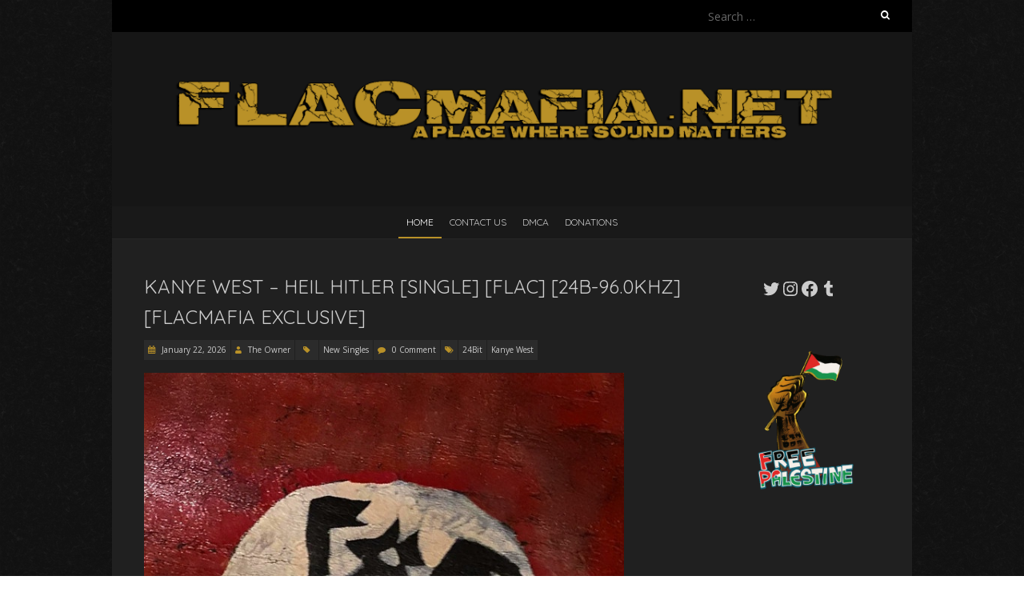

--- FILE ---
content_type: text/html; charset=UTF-8
request_url: https://flacmafia.net/
body_size: 21467
content:
<!DOCTYPE html>
<!--[if lt IE 7 ]><html class="ie ie6" lang="en-US"><![endif]-->
<!--[if IE 7 ]><html class="ie ie7" lang="en-US"><![endif]-->
<!--[if IE 8 ]><html class="ie ie8" lang="en-US"><![endif]-->
<!--[if ( gte IE 9)|!(IE)]><!--><html lang="en-US"><!--<![endif]-->
<head>
<meta charset="UTF-8" />
<meta name="viewport" content="width=device-width, initial-scale=1, maximum-scale=1" />
<!--[if IE]><meta http-equiv="X-UA-Compatible" content="IE=edge,chrome=1"><![endif]-->
<link rel="profile" href="http://gmpg.org/xfn/11" />
<title>FLACMafia</title>
<meta name='robots' content='max-image-preview:large' />
<link rel='dns-prefetch' href='//fonts.googleapis.com' />
<link rel="alternate" type="application/rss+xml" title="FLACMafia &raquo; Feed" href="https://flacmafia.net/feed/" />
<link rel="alternate" type="application/rss+xml" title="FLACMafia &raquo; Comments Feed" href="https://flacmafia.net/comments/feed/" />
		<!-- This site uses the Google Analytics by MonsterInsights plugin v9.2.4 - Using Analytics tracking - https://www.monsterinsights.com/ -->
							<script src="//www.googletagmanager.com/gtag/js?id=G-JGMPPC52S8"  data-cfasync="false" data-wpfc-render="false" type="text/javascript" async></script>
			<script data-cfasync="false" data-wpfc-render="false" type="text/javascript">
				var mi_version = '9.2.4';
				var mi_track_user = true;
				var mi_no_track_reason = '';
								var MonsterInsightsDefaultLocations = {"page_location":"https:\/\/flacmafia.net\/"};
				if ( typeof MonsterInsightsPrivacyGuardFilter === 'function' ) {
					var MonsterInsightsLocations = (typeof MonsterInsightsExcludeQuery === 'object') ? MonsterInsightsPrivacyGuardFilter( MonsterInsightsExcludeQuery ) : MonsterInsightsPrivacyGuardFilter( MonsterInsightsDefaultLocations );
				} else {
					var MonsterInsightsLocations = (typeof MonsterInsightsExcludeQuery === 'object') ? MonsterInsightsExcludeQuery : MonsterInsightsDefaultLocations;
				}

								var disableStrs = [
										'ga-disable-G-JGMPPC52S8',
									];

				/* Function to detect opted out users */
				function __gtagTrackerIsOptedOut() {
					for (var index = 0; index < disableStrs.length; index++) {
						if (document.cookie.indexOf(disableStrs[index] + '=true') > -1) {
							return true;
						}
					}

					return false;
				}

				/* Disable tracking if the opt-out cookie exists. */
				if (__gtagTrackerIsOptedOut()) {
					for (var index = 0; index < disableStrs.length; index++) {
						window[disableStrs[index]] = true;
					}
				}

				/* Opt-out function */
				function __gtagTrackerOptout() {
					for (var index = 0; index < disableStrs.length; index++) {
						document.cookie = disableStrs[index] + '=true; expires=Thu, 31 Dec 2099 23:59:59 UTC; path=/';
						window[disableStrs[index]] = true;
					}
				}

				if ('undefined' === typeof gaOptout) {
					function gaOptout() {
						__gtagTrackerOptout();
					}
				}
								window.dataLayer = window.dataLayer || [];

				window.MonsterInsightsDualTracker = {
					helpers: {},
					trackers: {},
				};
				if (mi_track_user) {
					function __gtagDataLayer() {
						dataLayer.push(arguments);
					}

					function __gtagTracker(type, name, parameters) {
						if (!parameters) {
							parameters = {};
						}

						if (parameters.send_to) {
							__gtagDataLayer.apply(null, arguments);
							return;
						}

						if (type === 'event') {
														parameters.send_to = monsterinsights_frontend.v4_id;
							var hookName = name;
							if (typeof parameters['event_category'] !== 'undefined') {
								hookName = parameters['event_category'] + ':' + name;
							}

							if (typeof MonsterInsightsDualTracker.trackers[hookName] !== 'undefined') {
								MonsterInsightsDualTracker.trackers[hookName](parameters);
							} else {
								__gtagDataLayer('event', name, parameters);
							}
							
						} else {
							__gtagDataLayer.apply(null, arguments);
						}
					}

					__gtagTracker('js', new Date());
					__gtagTracker('set', {
						'developer_id.dZGIzZG': true,
											});
					if ( MonsterInsightsLocations.page_location ) {
						__gtagTracker('set', MonsterInsightsLocations);
					}
										__gtagTracker('config', 'G-JGMPPC52S8', {"forceSSL":"true","anonymize_ip":"true","link_attribution":"true"} );
															window.gtag = __gtagTracker;										(function () {
						/* https://developers.google.com/analytics/devguides/collection/analyticsjs/ */
						/* ga and __gaTracker compatibility shim. */
						var noopfn = function () {
							return null;
						};
						var newtracker = function () {
							return new Tracker();
						};
						var Tracker = function () {
							return null;
						};
						var p = Tracker.prototype;
						p.get = noopfn;
						p.set = noopfn;
						p.send = function () {
							var args = Array.prototype.slice.call(arguments);
							args.unshift('send');
							__gaTracker.apply(null, args);
						};
						var __gaTracker = function () {
							var len = arguments.length;
							if (len === 0) {
								return;
							}
							var f = arguments[len - 1];
							if (typeof f !== 'object' || f === null || typeof f.hitCallback !== 'function') {
								if ('send' === arguments[0]) {
									var hitConverted, hitObject = false, action;
									if ('event' === arguments[1]) {
										if ('undefined' !== typeof arguments[3]) {
											hitObject = {
												'eventAction': arguments[3],
												'eventCategory': arguments[2],
												'eventLabel': arguments[4],
												'value': arguments[5] ? arguments[5] : 1,
											}
										}
									}
									if ('pageview' === arguments[1]) {
										if ('undefined' !== typeof arguments[2]) {
											hitObject = {
												'eventAction': 'page_view',
												'page_path': arguments[2],
											}
										}
									}
									if (typeof arguments[2] === 'object') {
										hitObject = arguments[2];
									}
									if (typeof arguments[5] === 'object') {
										Object.assign(hitObject, arguments[5]);
									}
									if ('undefined' !== typeof arguments[1].hitType) {
										hitObject = arguments[1];
										if ('pageview' === hitObject.hitType) {
											hitObject.eventAction = 'page_view';
										}
									}
									if (hitObject) {
										action = 'timing' === arguments[1].hitType ? 'timing_complete' : hitObject.eventAction;
										hitConverted = mapArgs(hitObject);
										__gtagTracker('event', action, hitConverted);
									}
								}
								return;
							}

							function mapArgs(args) {
								var arg, hit = {};
								var gaMap = {
									'eventCategory': 'event_category',
									'eventAction': 'event_action',
									'eventLabel': 'event_label',
									'eventValue': 'event_value',
									'nonInteraction': 'non_interaction',
									'timingCategory': 'event_category',
									'timingVar': 'name',
									'timingValue': 'value',
									'timingLabel': 'event_label',
									'page': 'page_path',
									'location': 'page_location',
									'title': 'page_title',
									'referrer' : 'page_referrer',
								};
								for (arg in args) {
																		if (!(!args.hasOwnProperty(arg) || !gaMap.hasOwnProperty(arg))) {
										hit[gaMap[arg]] = args[arg];
									} else {
										hit[arg] = args[arg];
									}
								}
								return hit;
							}

							try {
								f.hitCallback();
							} catch (ex) {
							}
						};
						__gaTracker.create = newtracker;
						__gaTracker.getByName = newtracker;
						__gaTracker.getAll = function () {
							return [];
						};
						__gaTracker.remove = noopfn;
						__gaTracker.loaded = true;
						window['__gaTracker'] = __gaTracker;
					})();
									} else {
										console.log("");
					(function () {
						function __gtagTracker() {
							return null;
						}

						window['__gtagTracker'] = __gtagTracker;
						window['gtag'] = __gtagTracker;
					})();
									}
			</script>
				<!-- / Google Analytics by MonsterInsights -->
		<style id='wp-img-auto-sizes-contain-inline-css' type='text/css'>
img:is([sizes=auto i],[sizes^="auto," i]){contain-intrinsic-size:3000px 1500px}
/*# sourceURL=wp-img-auto-sizes-contain-inline-css */
</style>
<style id='wp-emoji-styles-inline-css' type='text/css'>

	img.wp-smiley, img.emoji {
		display: inline !important;
		border: none !important;
		box-shadow: none !important;
		height: 1em !important;
		width: 1em !important;
		margin: 0 0.07em !important;
		vertical-align: -0.1em !important;
		background: none !important;
		padding: 0 !important;
	}
/*# sourceURL=wp-emoji-styles-inline-css */
</style>
<style id='wp-block-library-inline-css' type='text/css'>
:root{--wp-block-synced-color:#7a00df;--wp-block-synced-color--rgb:122,0,223;--wp-bound-block-color:var(--wp-block-synced-color);--wp-editor-canvas-background:#ddd;--wp-admin-theme-color:#007cba;--wp-admin-theme-color--rgb:0,124,186;--wp-admin-theme-color-darker-10:#006ba1;--wp-admin-theme-color-darker-10--rgb:0,107,160.5;--wp-admin-theme-color-darker-20:#005a87;--wp-admin-theme-color-darker-20--rgb:0,90,135;--wp-admin-border-width-focus:2px}@media (min-resolution:192dpi){:root{--wp-admin-border-width-focus:1.5px}}.wp-element-button{cursor:pointer}:root .has-very-light-gray-background-color{background-color:#eee}:root .has-very-dark-gray-background-color{background-color:#313131}:root .has-very-light-gray-color{color:#eee}:root .has-very-dark-gray-color{color:#313131}:root .has-vivid-green-cyan-to-vivid-cyan-blue-gradient-background{background:linear-gradient(135deg,#00d084,#0693e3)}:root .has-purple-crush-gradient-background{background:linear-gradient(135deg,#34e2e4,#4721fb 50%,#ab1dfe)}:root .has-hazy-dawn-gradient-background{background:linear-gradient(135deg,#faaca8,#dad0ec)}:root .has-subdued-olive-gradient-background{background:linear-gradient(135deg,#fafae1,#67a671)}:root .has-atomic-cream-gradient-background{background:linear-gradient(135deg,#fdd79a,#004a59)}:root .has-nightshade-gradient-background{background:linear-gradient(135deg,#330968,#31cdcf)}:root .has-midnight-gradient-background{background:linear-gradient(135deg,#020381,#2874fc)}:root{--wp--preset--font-size--normal:16px;--wp--preset--font-size--huge:42px}.has-regular-font-size{font-size:1em}.has-larger-font-size{font-size:2.625em}.has-normal-font-size{font-size:var(--wp--preset--font-size--normal)}.has-huge-font-size{font-size:var(--wp--preset--font-size--huge)}.has-text-align-center{text-align:center}.has-text-align-left{text-align:left}.has-text-align-right{text-align:right}.has-fit-text{white-space:nowrap!important}#end-resizable-editor-section{display:none}.aligncenter{clear:both}.items-justified-left{justify-content:flex-start}.items-justified-center{justify-content:center}.items-justified-right{justify-content:flex-end}.items-justified-space-between{justify-content:space-between}.screen-reader-text{border:0;clip-path:inset(50%);height:1px;margin:-1px;overflow:hidden;padding:0;position:absolute;width:1px;word-wrap:normal!important}.screen-reader-text:focus{background-color:#ddd;clip-path:none;color:#444;display:block;font-size:1em;height:auto;left:5px;line-height:normal;padding:15px 23px 14px;text-decoration:none;top:5px;width:auto;z-index:100000}html :where(.has-border-color){border-style:solid}html :where([style*=border-top-color]){border-top-style:solid}html :where([style*=border-right-color]){border-right-style:solid}html :where([style*=border-bottom-color]){border-bottom-style:solid}html :where([style*=border-left-color]){border-left-style:solid}html :where([style*=border-width]){border-style:solid}html :where([style*=border-top-width]){border-top-style:solid}html :where([style*=border-right-width]){border-right-style:solid}html :where([style*=border-bottom-width]){border-bottom-style:solid}html :where([style*=border-left-width]){border-left-style:solid}html :where(img[class*=wp-image-]){height:auto;max-width:100%}:where(figure){margin:0 0 1em}html :where(.is-position-sticky){--wp-admin--admin-bar--position-offset:var(--wp-admin--admin-bar--height,0px)}@media screen and (max-width:600px){html :where(.is-position-sticky){--wp-admin--admin-bar--position-offset:0px}}

/*# sourceURL=wp-block-library-inline-css */
</style><style id='wp-block-categories-inline-css' type='text/css'>
.wp-block-categories{box-sizing:border-box}.wp-block-categories.alignleft{margin-right:2em}.wp-block-categories.alignright{margin-left:2em}.wp-block-categories.wp-block-categories-dropdown.aligncenter{text-align:center}.wp-block-categories .wp-block-categories__label{display:block;width:100%}
/*# sourceURL=https://flacmafia.net/wp-includes/blocks/categories/style.min.css */
</style>
<style id='wp-block-image-inline-css' type='text/css'>
.wp-block-image>a,.wp-block-image>figure>a{display:inline-block}.wp-block-image img{box-sizing:border-box;height:auto;max-width:100%;vertical-align:bottom}@media not (prefers-reduced-motion){.wp-block-image img.hide{visibility:hidden}.wp-block-image img.show{animation:show-content-image .4s}}.wp-block-image[style*=border-radius] img,.wp-block-image[style*=border-radius]>a{border-radius:inherit}.wp-block-image.has-custom-border img{box-sizing:border-box}.wp-block-image.aligncenter{text-align:center}.wp-block-image.alignfull>a,.wp-block-image.alignwide>a{width:100%}.wp-block-image.alignfull img,.wp-block-image.alignwide img{height:auto;width:100%}.wp-block-image .aligncenter,.wp-block-image .alignleft,.wp-block-image .alignright,.wp-block-image.aligncenter,.wp-block-image.alignleft,.wp-block-image.alignright{display:table}.wp-block-image .aligncenter>figcaption,.wp-block-image .alignleft>figcaption,.wp-block-image .alignright>figcaption,.wp-block-image.aligncenter>figcaption,.wp-block-image.alignleft>figcaption,.wp-block-image.alignright>figcaption{caption-side:bottom;display:table-caption}.wp-block-image .alignleft{float:left;margin:.5em 1em .5em 0}.wp-block-image .alignright{float:right;margin:.5em 0 .5em 1em}.wp-block-image .aligncenter{margin-left:auto;margin-right:auto}.wp-block-image :where(figcaption){margin-bottom:1em;margin-top:.5em}.wp-block-image.is-style-circle-mask img{border-radius:9999px}@supports ((-webkit-mask-image:none) or (mask-image:none)) or (-webkit-mask-image:none){.wp-block-image.is-style-circle-mask img{border-radius:0;-webkit-mask-image:url('data:image/svg+xml;utf8,<svg viewBox="0 0 100 100" xmlns="http://www.w3.org/2000/svg"><circle cx="50" cy="50" r="50"/></svg>');mask-image:url('data:image/svg+xml;utf8,<svg viewBox="0 0 100 100" xmlns="http://www.w3.org/2000/svg"><circle cx="50" cy="50" r="50"/></svg>');mask-mode:alpha;-webkit-mask-position:center;mask-position:center;-webkit-mask-repeat:no-repeat;mask-repeat:no-repeat;-webkit-mask-size:contain;mask-size:contain}}:root :where(.wp-block-image.is-style-rounded img,.wp-block-image .is-style-rounded img){border-radius:9999px}.wp-block-image figure{margin:0}.wp-lightbox-container{display:flex;flex-direction:column;position:relative}.wp-lightbox-container img{cursor:zoom-in}.wp-lightbox-container img:hover+button{opacity:1}.wp-lightbox-container button{align-items:center;backdrop-filter:blur(16px) saturate(180%);background-color:#5a5a5a40;border:none;border-radius:4px;cursor:zoom-in;display:flex;height:20px;justify-content:center;opacity:0;padding:0;position:absolute;right:16px;text-align:center;top:16px;width:20px;z-index:100}@media not (prefers-reduced-motion){.wp-lightbox-container button{transition:opacity .2s ease}}.wp-lightbox-container button:focus-visible{outline:3px auto #5a5a5a40;outline:3px auto -webkit-focus-ring-color;outline-offset:3px}.wp-lightbox-container button:hover{cursor:pointer;opacity:1}.wp-lightbox-container button:focus{opacity:1}.wp-lightbox-container button:focus,.wp-lightbox-container button:hover,.wp-lightbox-container button:not(:hover):not(:active):not(.has-background){background-color:#5a5a5a40;border:none}.wp-lightbox-overlay{box-sizing:border-box;cursor:zoom-out;height:100vh;left:0;overflow:hidden;position:fixed;top:0;visibility:hidden;width:100%;z-index:100000}.wp-lightbox-overlay .close-button{align-items:center;cursor:pointer;display:flex;justify-content:center;min-height:40px;min-width:40px;padding:0;position:absolute;right:calc(env(safe-area-inset-right) + 16px);top:calc(env(safe-area-inset-top) + 16px);z-index:5000000}.wp-lightbox-overlay .close-button:focus,.wp-lightbox-overlay .close-button:hover,.wp-lightbox-overlay .close-button:not(:hover):not(:active):not(.has-background){background:none;border:none}.wp-lightbox-overlay .lightbox-image-container{height:var(--wp--lightbox-container-height);left:50%;overflow:hidden;position:absolute;top:50%;transform:translate(-50%,-50%);transform-origin:top left;width:var(--wp--lightbox-container-width);z-index:9999999999}.wp-lightbox-overlay .wp-block-image{align-items:center;box-sizing:border-box;display:flex;height:100%;justify-content:center;margin:0;position:relative;transform-origin:0 0;width:100%;z-index:3000000}.wp-lightbox-overlay .wp-block-image img{height:var(--wp--lightbox-image-height);min-height:var(--wp--lightbox-image-height);min-width:var(--wp--lightbox-image-width);width:var(--wp--lightbox-image-width)}.wp-lightbox-overlay .wp-block-image figcaption{display:none}.wp-lightbox-overlay button{background:none;border:none}.wp-lightbox-overlay .scrim{background-color:#fff;height:100%;opacity:.9;position:absolute;width:100%;z-index:2000000}.wp-lightbox-overlay.active{visibility:visible}@media not (prefers-reduced-motion){.wp-lightbox-overlay.active{animation:turn-on-visibility .25s both}.wp-lightbox-overlay.active img{animation:turn-on-visibility .35s both}.wp-lightbox-overlay.show-closing-animation:not(.active){animation:turn-off-visibility .35s both}.wp-lightbox-overlay.show-closing-animation:not(.active) img{animation:turn-off-visibility .25s both}.wp-lightbox-overlay.zoom.active{animation:none;opacity:1;visibility:visible}.wp-lightbox-overlay.zoom.active .lightbox-image-container{animation:lightbox-zoom-in .4s}.wp-lightbox-overlay.zoom.active .lightbox-image-container img{animation:none}.wp-lightbox-overlay.zoom.active .scrim{animation:turn-on-visibility .4s forwards}.wp-lightbox-overlay.zoom.show-closing-animation:not(.active){animation:none}.wp-lightbox-overlay.zoom.show-closing-animation:not(.active) .lightbox-image-container{animation:lightbox-zoom-out .4s}.wp-lightbox-overlay.zoom.show-closing-animation:not(.active) .lightbox-image-container img{animation:none}.wp-lightbox-overlay.zoom.show-closing-animation:not(.active) .scrim{animation:turn-off-visibility .4s forwards}}@keyframes show-content-image{0%{visibility:hidden}99%{visibility:hidden}to{visibility:visible}}@keyframes turn-on-visibility{0%{opacity:0}to{opacity:1}}@keyframes turn-off-visibility{0%{opacity:1;visibility:visible}99%{opacity:0;visibility:visible}to{opacity:0;visibility:hidden}}@keyframes lightbox-zoom-in{0%{transform:translate(calc((-100vw + var(--wp--lightbox-scrollbar-width))/2 + var(--wp--lightbox-initial-left-position)),calc(-50vh + var(--wp--lightbox-initial-top-position))) scale(var(--wp--lightbox-scale))}to{transform:translate(-50%,-50%) scale(1)}}@keyframes lightbox-zoom-out{0%{transform:translate(-50%,-50%) scale(1);visibility:visible}99%{visibility:visible}to{transform:translate(calc((-100vw + var(--wp--lightbox-scrollbar-width))/2 + var(--wp--lightbox-initial-left-position)),calc(-50vh + var(--wp--lightbox-initial-top-position))) scale(var(--wp--lightbox-scale));visibility:hidden}}
/*# sourceURL=https://flacmafia.net/wp-includes/blocks/image/style.min.css */
</style>
<style id='wp-block-tag-cloud-inline-css' type='text/css'>
.wp-block-tag-cloud{box-sizing:border-box}.wp-block-tag-cloud.aligncenter{justify-content:center;text-align:center}.wp-block-tag-cloud a{display:inline-block;margin-right:5px}.wp-block-tag-cloud span{display:inline-block;margin-left:5px;text-decoration:none}:root :where(.wp-block-tag-cloud.is-style-outline){display:flex;flex-wrap:wrap;gap:1ch}:root :where(.wp-block-tag-cloud.is-style-outline a){border:1px solid;font-size:unset!important;margin-right:0;padding:1ch 2ch;text-decoration:none!important}
/*# sourceURL=https://flacmafia.net/wp-includes/blocks/tag-cloud/style.min.css */
</style>
<style id='wp-block-paragraph-inline-css' type='text/css'>
.is-small-text{font-size:.875em}.is-regular-text{font-size:1em}.is-large-text{font-size:2.25em}.is-larger-text{font-size:3em}.has-drop-cap:not(:focus):first-letter{float:left;font-size:8.4em;font-style:normal;font-weight:100;line-height:.68;margin:.05em .1em 0 0;text-transform:uppercase}body.rtl .has-drop-cap:not(:focus):first-letter{float:none;margin-left:.1em}p.has-drop-cap.has-background{overflow:hidden}:root :where(p.has-background){padding:1.25em 2.375em}:where(p.has-text-color:not(.has-link-color)) a{color:inherit}p.has-text-align-left[style*="writing-mode:vertical-lr"],p.has-text-align-right[style*="writing-mode:vertical-rl"]{rotate:180deg}
/*# sourceURL=https://flacmafia.net/wp-includes/blocks/paragraph/style.min.css */
</style>
<style id='wp-block-social-links-inline-css' type='text/css'>
.wp-block-social-links{background:none;box-sizing:border-box;margin-left:0;padding-left:0;padding-right:0;text-indent:0}.wp-block-social-links .wp-social-link a,.wp-block-social-links .wp-social-link a:hover{border-bottom:0;box-shadow:none;text-decoration:none}.wp-block-social-links .wp-social-link svg{height:1em;width:1em}.wp-block-social-links .wp-social-link span:not(.screen-reader-text){font-size:.65em;margin-left:.5em;margin-right:.5em}.wp-block-social-links.has-small-icon-size{font-size:16px}.wp-block-social-links,.wp-block-social-links.has-normal-icon-size{font-size:24px}.wp-block-social-links.has-large-icon-size{font-size:36px}.wp-block-social-links.has-huge-icon-size{font-size:48px}.wp-block-social-links.aligncenter{display:flex;justify-content:center}.wp-block-social-links.alignright{justify-content:flex-end}.wp-block-social-link{border-radius:9999px;display:block}@media not (prefers-reduced-motion){.wp-block-social-link{transition:transform .1s ease}}.wp-block-social-link{height:auto}.wp-block-social-link a{align-items:center;display:flex;line-height:0}.wp-block-social-link:hover{transform:scale(1.1)}.wp-block-social-links .wp-block-social-link.wp-social-link{display:inline-block;margin:0;padding:0}.wp-block-social-links .wp-block-social-link.wp-social-link .wp-block-social-link-anchor,.wp-block-social-links .wp-block-social-link.wp-social-link .wp-block-social-link-anchor svg,.wp-block-social-links .wp-block-social-link.wp-social-link .wp-block-social-link-anchor:active,.wp-block-social-links .wp-block-social-link.wp-social-link .wp-block-social-link-anchor:hover,.wp-block-social-links .wp-block-social-link.wp-social-link .wp-block-social-link-anchor:visited{color:currentColor;fill:currentColor}:where(.wp-block-social-links:not(.is-style-logos-only)) .wp-social-link{background-color:#f0f0f0;color:#444}:where(.wp-block-social-links:not(.is-style-logos-only)) .wp-social-link-amazon{background-color:#f90;color:#fff}:where(.wp-block-social-links:not(.is-style-logos-only)) .wp-social-link-bandcamp{background-color:#1ea0c3;color:#fff}:where(.wp-block-social-links:not(.is-style-logos-only)) .wp-social-link-behance{background-color:#0757fe;color:#fff}:where(.wp-block-social-links:not(.is-style-logos-only)) .wp-social-link-bluesky{background-color:#0a7aff;color:#fff}:where(.wp-block-social-links:not(.is-style-logos-only)) .wp-social-link-codepen{background-color:#1e1f26;color:#fff}:where(.wp-block-social-links:not(.is-style-logos-only)) .wp-social-link-deviantart{background-color:#02e49b;color:#fff}:where(.wp-block-social-links:not(.is-style-logos-only)) .wp-social-link-discord{background-color:#5865f2;color:#fff}:where(.wp-block-social-links:not(.is-style-logos-only)) .wp-social-link-dribbble{background-color:#e94c89;color:#fff}:where(.wp-block-social-links:not(.is-style-logos-only)) .wp-social-link-dropbox{background-color:#4280ff;color:#fff}:where(.wp-block-social-links:not(.is-style-logos-only)) .wp-social-link-etsy{background-color:#f45800;color:#fff}:where(.wp-block-social-links:not(.is-style-logos-only)) .wp-social-link-facebook{background-color:#0866ff;color:#fff}:where(.wp-block-social-links:not(.is-style-logos-only)) .wp-social-link-fivehundredpx{background-color:#000;color:#fff}:where(.wp-block-social-links:not(.is-style-logos-only)) .wp-social-link-flickr{background-color:#0461dd;color:#fff}:where(.wp-block-social-links:not(.is-style-logos-only)) .wp-social-link-foursquare{background-color:#e65678;color:#fff}:where(.wp-block-social-links:not(.is-style-logos-only)) .wp-social-link-github{background-color:#24292d;color:#fff}:where(.wp-block-social-links:not(.is-style-logos-only)) .wp-social-link-goodreads{background-color:#eceadd;color:#382110}:where(.wp-block-social-links:not(.is-style-logos-only)) .wp-social-link-google{background-color:#ea4434;color:#fff}:where(.wp-block-social-links:not(.is-style-logos-only)) .wp-social-link-gravatar{background-color:#1d4fc4;color:#fff}:where(.wp-block-social-links:not(.is-style-logos-only)) .wp-social-link-instagram{background-color:#f00075;color:#fff}:where(.wp-block-social-links:not(.is-style-logos-only)) .wp-social-link-lastfm{background-color:#e21b24;color:#fff}:where(.wp-block-social-links:not(.is-style-logos-only)) .wp-social-link-linkedin{background-color:#0d66c2;color:#fff}:where(.wp-block-social-links:not(.is-style-logos-only)) .wp-social-link-mastodon{background-color:#3288d4;color:#fff}:where(.wp-block-social-links:not(.is-style-logos-only)) .wp-social-link-medium{background-color:#000;color:#fff}:where(.wp-block-social-links:not(.is-style-logos-only)) .wp-social-link-meetup{background-color:#f6405f;color:#fff}:where(.wp-block-social-links:not(.is-style-logos-only)) .wp-social-link-patreon{background-color:#000;color:#fff}:where(.wp-block-social-links:not(.is-style-logos-only)) .wp-social-link-pinterest{background-color:#e60122;color:#fff}:where(.wp-block-social-links:not(.is-style-logos-only)) .wp-social-link-pocket{background-color:#ef4155;color:#fff}:where(.wp-block-social-links:not(.is-style-logos-only)) .wp-social-link-reddit{background-color:#ff4500;color:#fff}:where(.wp-block-social-links:not(.is-style-logos-only)) .wp-social-link-skype{background-color:#0478d7;color:#fff}:where(.wp-block-social-links:not(.is-style-logos-only)) .wp-social-link-snapchat{background-color:#fefc00;color:#fff;stroke:#000}:where(.wp-block-social-links:not(.is-style-logos-only)) .wp-social-link-soundcloud{background-color:#ff5600;color:#fff}:where(.wp-block-social-links:not(.is-style-logos-only)) .wp-social-link-spotify{background-color:#1bd760;color:#fff}:where(.wp-block-social-links:not(.is-style-logos-only)) .wp-social-link-telegram{background-color:#2aabee;color:#fff}:where(.wp-block-social-links:not(.is-style-logos-only)) .wp-social-link-threads{background-color:#000;color:#fff}:where(.wp-block-social-links:not(.is-style-logos-only)) .wp-social-link-tiktok{background-color:#000;color:#fff}:where(.wp-block-social-links:not(.is-style-logos-only)) .wp-social-link-tumblr{background-color:#011835;color:#fff}:where(.wp-block-social-links:not(.is-style-logos-only)) .wp-social-link-twitch{background-color:#6440a4;color:#fff}:where(.wp-block-social-links:not(.is-style-logos-only)) .wp-social-link-twitter{background-color:#1da1f2;color:#fff}:where(.wp-block-social-links:not(.is-style-logos-only)) .wp-social-link-vimeo{background-color:#1eb7ea;color:#fff}:where(.wp-block-social-links:not(.is-style-logos-only)) .wp-social-link-vk{background-color:#4680c2;color:#fff}:where(.wp-block-social-links:not(.is-style-logos-only)) .wp-social-link-wordpress{background-color:#3499cd;color:#fff}:where(.wp-block-social-links:not(.is-style-logos-only)) .wp-social-link-whatsapp{background-color:#25d366;color:#fff}:where(.wp-block-social-links:not(.is-style-logos-only)) .wp-social-link-x{background-color:#000;color:#fff}:where(.wp-block-social-links:not(.is-style-logos-only)) .wp-social-link-yelp{background-color:#d32422;color:#fff}:where(.wp-block-social-links:not(.is-style-logos-only)) .wp-social-link-youtube{background-color:red;color:#fff}:where(.wp-block-social-links.is-style-logos-only) .wp-social-link{background:none}:where(.wp-block-social-links.is-style-logos-only) .wp-social-link svg{height:1.25em;width:1.25em}:where(.wp-block-social-links.is-style-logos-only) .wp-social-link-amazon{color:#f90}:where(.wp-block-social-links.is-style-logos-only) .wp-social-link-bandcamp{color:#1ea0c3}:where(.wp-block-social-links.is-style-logos-only) .wp-social-link-behance{color:#0757fe}:where(.wp-block-social-links.is-style-logos-only) .wp-social-link-bluesky{color:#0a7aff}:where(.wp-block-social-links.is-style-logos-only) .wp-social-link-codepen{color:#1e1f26}:where(.wp-block-social-links.is-style-logos-only) .wp-social-link-deviantart{color:#02e49b}:where(.wp-block-social-links.is-style-logos-only) .wp-social-link-discord{color:#5865f2}:where(.wp-block-social-links.is-style-logos-only) .wp-social-link-dribbble{color:#e94c89}:where(.wp-block-social-links.is-style-logos-only) .wp-social-link-dropbox{color:#4280ff}:where(.wp-block-social-links.is-style-logos-only) .wp-social-link-etsy{color:#f45800}:where(.wp-block-social-links.is-style-logos-only) .wp-social-link-facebook{color:#0866ff}:where(.wp-block-social-links.is-style-logos-only) .wp-social-link-fivehundredpx{color:#000}:where(.wp-block-social-links.is-style-logos-only) .wp-social-link-flickr{color:#0461dd}:where(.wp-block-social-links.is-style-logos-only) .wp-social-link-foursquare{color:#e65678}:where(.wp-block-social-links.is-style-logos-only) .wp-social-link-github{color:#24292d}:where(.wp-block-social-links.is-style-logos-only) .wp-social-link-goodreads{color:#382110}:where(.wp-block-social-links.is-style-logos-only) .wp-social-link-google{color:#ea4434}:where(.wp-block-social-links.is-style-logos-only) .wp-social-link-gravatar{color:#1d4fc4}:where(.wp-block-social-links.is-style-logos-only) .wp-social-link-instagram{color:#f00075}:where(.wp-block-social-links.is-style-logos-only) .wp-social-link-lastfm{color:#e21b24}:where(.wp-block-social-links.is-style-logos-only) .wp-social-link-linkedin{color:#0d66c2}:where(.wp-block-social-links.is-style-logos-only) .wp-social-link-mastodon{color:#3288d4}:where(.wp-block-social-links.is-style-logos-only) .wp-social-link-medium{color:#000}:where(.wp-block-social-links.is-style-logos-only) .wp-social-link-meetup{color:#f6405f}:where(.wp-block-social-links.is-style-logos-only) .wp-social-link-patreon{color:#000}:where(.wp-block-social-links.is-style-logos-only) .wp-social-link-pinterest{color:#e60122}:where(.wp-block-social-links.is-style-logos-only) .wp-social-link-pocket{color:#ef4155}:where(.wp-block-social-links.is-style-logos-only) .wp-social-link-reddit{color:#ff4500}:where(.wp-block-social-links.is-style-logos-only) .wp-social-link-skype{color:#0478d7}:where(.wp-block-social-links.is-style-logos-only) .wp-social-link-snapchat{color:#fff;stroke:#000}:where(.wp-block-social-links.is-style-logos-only) .wp-social-link-soundcloud{color:#ff5600}:where(.wp-block-social-links.is-style-logos-only) .wp-social-link-spotify{color:#1bd760}:where(.wp-block-social-links.is-style-logos-only) .wp-social-link-telegram{color:#2aabee}:where(.wp-block-social-links.is-style-logos-only) .wp-social-link-threads{color:#000}:where(.wp-block-social-links.is-style-logos-only) .wp-social-link-tiktok{color:#000}:where(.wp-block-social-links.is-style-logos-only) .wp-social-link-tumblr{color:#011835}:where(.wp-block-social-links.is-style-logos-only) .wp-social-link-twitch{color:#6440a4}:where(.wp-block-social-links.is-style-logos-only) .wp-social-link-twitter{color:#1da1f2}:where(.wp-block-social-links.is-style-logos-only) .wp-social-link-vimeo{color:#1eb7ea}:where(.wp-block-social-links.is-style-logos-only) .wp-social-link-vk{color:#4680c2}:where(.wp-block-social-links.is-style-logos-only) .wp-social-link-whatsapp{color:#25d366}:where(.wp-block-social-links.is-style-logos-only) .wp-social-link-wordpress{color:#3499cd}:where(.wp-block-social-links.is-style-logos-only) .wp-social-link-x{color:#000}:where(.wp-block-social-links.is-style-logos-only) .wp-social-link-yelp{color:#d32422}:where(.wp-block-social-links.is-style-logos-only) .wp-social-link-youtube{color:red}.wp-block-social-links.is-style-pill-shape .wp-social-link{width:auto}:root :where(.wp-block-social-links .wp-social-link a){padding:.25em}:root :where(.wp-block-social-links.is-style-logos-only .wp-social-link a){padding:0}:root :where(.wp-block-social-links.is-style-pill-shape .wp-social-link a){padding-left:.6666666667em;padding-right:.6666666667em}.wp-block-social-links:not(.has-icon-color):not(.has-icon-background-color) .wp-social-link-snapchat .wp-block-social-link-label{color:#000}
/*# sourceURL=https://flacmafia.net/wp-includes/blocks/social-links/style.min.css */
</style>
<style id='global-styles-inline-css' type='text/css'>
:root{--wp--preset--aspect-ratio--square: 1;--wp--preset--aspect-ratio--4-3: 4/3;--wp--preset--aspect-ratio--3-4: 3/4;--wp--preset--aspect-ratio--3-2: 3/2;--wp--preset--aspect-ratio--2-3: 2/3;--wp--preset--aspect-ratio--16-9: 16/9;--wp--preset--aspect-ratio--9-16: 9/16;--wp--preset--color--black: #000000;--wp--preset--color--cyan-bluish-gray: #abb8c3;--wp--preset--color--white: #ffffff;--wp--preset--color--pale-pink: #f78da7;--wp--preset--color--vivid-red: #cf2e2e;--wp--preset--color--luminous-vivid-orange: #ff6900;--wp--preset--color--luminous-vivid-amber: #fcb900;--wp--preset--color--light-green-cyan: #7bdcb5;--wp--preset--color--vivid-green-cyan: #00d084;--wp--preset--color--pale-cyan-blue: #8ed1fc;--wp--preset--color--vivid-cyan-blue: #0693e3;--wp--preset--color--vivid-purple: #9b51e0;--wp--preset--gradient--vivid-cyan-blue-to-vivid-purple: linear-gradient(135deg,rgb(6,147,227) 0%,rgb(155,81,224) 100%);--wp--preset--gradient--light-green-cyan-to-vivid-green-cyan: linear-gradient(135deg,rgb(122,220,180) 0%,rgb(0,208,130) 100%);--wp--preset--gradient--luminous-vivid-amber-to-luminous-vivid-orange: linear-gradient(135deg,rgb(252,185,0) 0%,rgb(255,105,0) 100%);--wp--preset--gradient--luminous-vivid-orange-to-vivid-red: linear-gradient(135deg,rgb(255,105,0) 0%,rgb(207,46,46) 100%);--wp--preset--gradient--very-light-gray-to-cyan-bluish-gray: linear-gradient(135deg,rgb(238,238,238) 0%,rgb(169,184,195) 100%);--wp--preset--gradient--cool-to-warm-spectrum: linear-gradient(135deg,rgb(74,234,220) 0%,rgb(151,120,209) 20%,rgb(207,42,186) 40%,rgb(238,44,130) 60%,rgb(251,105,98) 80%,rgb(254,248,76) 100%);--wp--preset--gradient--blush-light-purple: linear-gradient(135deg,rgb(255,206,236) 0%,rgb(152,150,240) 100%);--wp--preset--gradient--blush-bordeaux: linear-gradient(135deg,rgb(254,205,165) 0%,rgb(254,45,45) 50%,rgb(107,0,62) 100%);--wp--preset--gradient--luminous-dusk: linear-gradient(135deg,rgb(255,203,112) 0%,rgb(199,81,192) 50%,rgb(65,88,208) 100%);--wp--preset--gradient--pale-ocean: linear-gradient(135deg,rgb(255,245,203) 0%,rgb(182,227,212) 50%,rgb(51,167,181) 100%);--wp--preset--gradient--electric-grass: linear-gradient(135deg,rgb(202,248,128) 0%,rgb(113,206,126) 100%);--wp--preset--gradient--midnight: linear-gradient(135deg,rgb(2,3,129) 0%,rgb(40,116,252) 100%);--wp--preset--font-size--small: 13px;--wp--preset--font-size--medium: 20px;--wp--preset--font-size--large: 36px;--wp--preset--font-size--x-large: 42px;--wp--preset--spacing--20: 0.44rem;--wp--preset--spacing--30: 0.67rem;--wp--preset--spacing--40: 1rem;--wp--preset--spacing--50: 1.5rem;--wp--preset--spacing--60: 2.25rem;--wp--preset--spacing--70: 3.38rem;--wp--preset--spacing--80: 5.06rem;--wp--preset--shadow--natural: 6px 6px 9px rgba(0, 0, 0, 0.2);--wp--preset--shadow--deep: 12px 12px 50px rgba(0, 0, 0, 0.4);--wp--preset--shadow--sharp: 6px 6px 0px rgba(0, 0, 0, 0.2);--wp--preset--shadow--outlined: 6px 6px 0px -3px rgb(255, 255, 255), 6px 6px rgb(0, 0, 0);--wp--preset--shadow--crisp: 6px 6px 0px rgb(0, 0, 0);}:where(.is-layout-flex){gap: 0.5em;}:where(.is-layout-grid){gap: 0.5em;}body .is-layout-flex{display: flex;}.is-layout-flex{flex-wrap: wrap;align-items: center;}.is-layout-flex > :is(*, div){margin: 0;}body .is-layout-grid{display: grid;}.is-layout-grid > :is(*, div){margin: 0;}:where(.wp-block-columns.is-layout-flex){gap: 2em;}:where(.wp-block-columns.is-layout-grid){gap: 2em;}:where(.wp-block-post-template.is-layout-flex){gap: 1.25em;}:where(.wp-block-post-template.is-layout-grid){gap: 1.25em;}.has-black-color{color: var(--wp--preset--color--black) !important;}.has-cyan-bluish-gray-color{color: var(--wp--preset--color--cyan-bluish-gray) !important;}.has-white-color{color: var(--wp--preset--color--white) !important;}.has-pale-pink-color{color: var(--wp--preset--color--pale-pink) !important;}.has-vivid-red-color{color: var(--wp--preset--color--vivid-red) !important;}.has-luminous-vivid-orange-color{color: var(--wp--preset--color--luminous-vivid-orange) !important;}.has-luminous-vivid-amber-color{color: var(--wp--preset--color--luminous-vivid-amber) !important;}.has-light-green-cyan-color{color: var(--wp--preset--color--light-green-cyan) !important;}.has-vivid-green-cyan-color{color: var(--wp--preset--color--vivid-green-cyan) !important;}.has-pale-cyan-blue-color{color: var(--wp--preset--color--pale-cyan-blue) !important;}.has-vivid-cyan-blue-color{color: var(--wp--preset--color--vivid-cyan-blue) !important;}.has-vivid-purple-color{color: var(--wp--preset--color--vivid-purple) !important;}.has-black-background-color{background-color: var(--wp--preset--color--black) !important;}.has-cyan-bluish-gray-background-color{background-color: var(--wp--preset--color--cyan-bluish-gray) !important;}.has-white-background-color{background-color: var(--wp--preset--color--white) !important;}.has-pale-pink-background-color{background-color: var(--wp--preset--color--pale-pink) !important;}.has-vivid-red-background-color{background-color: var(--wp--preset--color--vivid-red) !important;}.has-luminous-vivid-orange-background-color{background-color: var(--wp--preset--color--luminous-vivid-orange) !important;}.has-luminous-vivid-amber-background-color{background-color: var(--wp--preset--color--luminous-vivid-amber) !important;}.has-light-green-cyan-background-color{background-color: var(--wp--preset--color--light-green-cyan) !important;}.has-vivid-green-cyan-background-color{background-color: var(--wp--preset--color--vivid-green-cyan) !important;}.has-pale-cyan-blue-background-color{background-color: var(--wp--preset--color--pale-cyan-blue) !important;}.has-vivid-cyan-blue-background-color{background-color: var(--wp--preset--color--vivid-cyan-blue) !important;}.has-vivid-purple-background-color{background-color: var(--wp--preset--color--vivid-purple) !important;}.has-black-border-color{border-color: var(--wp--preset--color--black) !important;}.has-cyan-bluish-gray-border-color{border-color: var(--wp--preset--color--cyan-bluish-gray) !important;}.has-white-border-color{border-color: var(--wp--preset--color--white) !important;}.has-pale-pink-border-color{border-color: var(--wp--preset--color--pale-pink) !important;}.has-vivid-red-border-color{border-color: var(--wp--preset--color--vivid-red) !important;}.has-luminous-vivid-orange-border-color{border-color: var(--wp--preset--color--luminous-vivid-orange) !important;}.has-luminous-vivid-amber-border-color{border-color: var(--wp--preset--color--luminous-vivid-amber) !important;}.has-light-green-cyan-border-color{border-color: var(--wp--preset--color--light-green-cyan) !important;}.has-vivid-green-cyan-border-color{border-color: var(--wp--preset--color--vivid-green-cyan) !important;}.has-pale-cyan-blue-border-color{border-color: var(--wp--preset--color--pale-cyan-blue) !important;}.has-vivid-cyan-blue-border-color{border-color: var(--wp--preset--color--vivid-cyan-blue) !important;}.has-vivid-purple-border-color{border-color: var(--wp--preset--color--vivid-purple) !important;}.has-vivid-cyan-blue-to-vivid-purple-gradient-background{background: var(--wp--preset--gradient--vivid-cyan-blue-to-vivid-purple) !important;}.has-light-green-cyan-to-vivid-green-cyan-gradient-background{background: var(--wp--preset--gradient--light-green-cyan-to-vivid-green-cyan) !important;}.has-luminous-vivid-amber-to-luminous-vivid-orange-gradient-background{background: var(--wp--preset--gradient--luminous-vivid-amber-to-luminous-vivid-orange) !important;}.has-luminous-vivid-orange-to-vivid-red-gradient-background{background: var(--wp--preset--gradient--luminous-vivid-orange-to-vivid-red) !important;}.has-very-light-gray-to-cyan-bluish-gray-gradient-background{background: var(--wp--preset--gradient--very-light-gray-to-cyan-bluish-gray) !important;}.has-cool-to-warm-spectrum-gradient-background{background: var(--wp--preset--gradient--cool-to-warm-spectrum) !important;}.has-blush-light-purple-gradient-background{background: var(--wp--preset--gradient--blush-light-purple) !important;}.has-blush-bordeaux-gradient-background{background: var(--wp--preset--gradient--blush-bordeaux) !important;}.has-luminous-dusk-gradient-background{background: var(--wp--preset--gradient--luminous-dusk) !important;}.has-pale-ocean-gradient-background{background: var(--wp--preset--gradient--pale-ocean) !important;}.has-electric-grass-gradient-background{background: var(--wp--preset--gradient--electric-grass) !important;}.has-midnight-gradient-background{background: var(--wp--preset--gradient--midnight) !important;}.has-small-font-size{font-size: var(--wp--preset--font-size--small) !important;}.has-medium-font-size{font-size: var(--wp--preset--font-size--medium) !important;}.has-large-font-size{font-size: var(--wp--preset--font-size--large) !important;}.has-x-large-font-size{font-size: var(--wp--preset--font-size--x-large) !important;}
/*# sourceURL=global-styles-inline-css */
</style>
<style id='core-block-supports-inline-css' type='text/css'>
.wp-container-core-social-links-is-layout-16018d1d{justify-content:center;}
/*# sourceURL=core-block-supports-inline-css */
</style>

<style id='classic-theme-styles-inline-css' type='text/css'>
/*! This file is auto-generated */
.wp-block-button__link{color:#fff;background-color:#32373c;border-radius:9999px;box-shadow:none;text-decoration:none;padding:calc(.667em + 2px) calc(1.333em + 2px);font-size:1.125em}.wp-block-file__button{background:#32373c;color:#fff;text-decoration:none}
/*# sourceURL=/wp-includes/css/classic-themes.min.css */
</style>
<link rel='stylesheet' id='blackoot-css' href='https://flacmafia.net/wp-content/themes/blackoot-lite/css/blackoot.min.css' type='text/css' media='all' />
<link rel='stylesheet' id='blackoot-style-css' href='https://flacmafia.net/wp-content/themes/blackoot-lite/style.css' type='text/css' media='all' />
<link rel='stylesheet' id='font-awesome-css' href='https://flacmafia.net/wp-content/themes/blackoot-lite/css/font-awesome/css/font-awesome.min.css' type='text/css' media='all' />
<link rel='stylesheet' id='blackoot-webfonts-css' href='//fonts.googleapis.com/css?family=Open+Sans:400italic,700italic,400,700|Quicksand:400italic,700italic,400,700&#038;subset=latin,latin-ext' type='text/css' media='all' />
<script type="text/javascript" src="https://flacmafia.net/wp-content/plugins/google-analytics-premium/assets/js/frontend-gtag.min.js" id="monsterinsights-frontend-script-js" async="async" data-wp-strategy="async"></script>
<script data-cfasync="false" data-wpfc-render="false" type="text/javascript" id='monsterinsights-frontend-script-js-extra'>/* <![CDATA[ */
var monsterinsights_frontend = {"js_events_tracking":"true","download_extensions":"doc,pdf,ppt,zip,xls,docx,pptx,xlsx","inbound_paths":"[{\"path\":\"\\\/go\\\/\",\"label\":\"affiliate\"},{\"path\":\"\\\/recommend\\\/\",\"label\":\"affiliate\"}]","home_url":"https:\/\/flacmafia.net","hash_tracking":"false","v4_id":"G-JGMPPC52S8"};/* ]]> */
</script>
<script type="text/javascript" src="https://flacmafia.net/wp-includes/js/jquery/jquery.min.js" id="jquery-core-js"></script>
<script type="text/javascript" src="https://flacmafia.net/wp-includes/js/jquery/jquery-migrate.min.js" id="jquery-migrate-js"></script>
<script type="text/javascript" src="https://flacmafia.net/wp-includes/js/hoverIntent.min.js" id="hoverIntent-js"></script>
<script type="text/javascript" src="https://flacmafia.net/wp-content/themes/blackoot-lite/js/blackoot.min.js" id="blackoot-js"></script>
<script type="text/javascript" id="whp8709front.js9101-js-extra">
/* <![CDATA[ */
var whp_local_data = {"add_url":"https://flacmafia.net/wp-admin/post-new.php?post_type=event","ajaxurl":"https://flacmafia.net/wp-admin/admin-ajax.php"};
//# sourceURL=whp8709front.js9101-js-extra
/* ]]> */
</script>
<script type="text/javascript" src="https://flacmafia.net/wp-content/plugins/wp-security-hardening/modules/js/front.js" id="whp8709front.js9101-js"></script>
<link rel="https://api.w.org/" href="https://flacmafia.net/wp-json/" /><link rel="EditURI" type="application/rsd+xml" title="RSD" href="https://flacmafia.net/xmlrpc.php?rsd" />

<script type="text/javascript" data-cfasync="false">
/*<![CDATA[/* */
(function(){var m=window,h="e646d6e46fe6a4e085ec6330d64da68c",c=[["siteId",35-248-32+3231684],["minBid",0],["popundersPerIP","0"],["delayBetween",0],["default",false],["defaultPerDay",0],["topmostLayer","auto"]],o=["d3d3LmNkbjRhZHMuY29tL0dCUFh5SS91c3Rhci1yYXRpbmcubWluLmpz","ZDNnNW92Zm5nanc5YncuY2xvdWRmcm9udC5uZXQvU0l3anAvd1gvam5nRGlhbG9nLm1pbi5jc3M=","d3d3Lmd6cHdxcXlzei5jb20vdEJvUnEvYnN0YXItcmF0aW5nLm1pbi5qcw==","d3d3Lml3ZXhvcGV3LmNvbS9WZUsvREVBaVhnL2luZ0RpYWxvZy5taW4uY3Nz"],q=-1,u,a,s=function(){clearTimeout(a);q++;if(o[q]&&!(1769202181000<(new Date).getTime()&&1<q)){u=m.document.createElement("script");u.type="text/javascript";u.async=!0;var i=m.document.getElementsByTagName("script")[0];u.src="https://"+atob(o[q]);u.crossOrigin="anonymous";u.onerror=s;u.onload=function(){clearTimeout(a);m[h.slice(0,16)+h.slice(0,16)]||s()};a=setTimeout(s,5E3);i.parentNode.insertBefore(u,i)}};if(!m[h]){try{Object.freeze(m[h]=c)}catch(e){}s()}})();
/*]]>/* */
</script>
<style type="text/css" id="custom-background-css">
body.custom-background { background-image: url("https://flacmafia.net/wp-content/themes/blackoot-lite/img/zwartevilt.png"); background-position: left top; background-size: auto; background-repeat: repeat; background-attachment: scroll; }
</style>
	<link rel="icon" href="https://flacmafia.net/wp-content/uploads/2022/02/cropped-flacmafia-logo-Gold-Clear-32x32.png" sizes="32x32" />
<link rel="icon" href="https://flacmafia.net/wp-content/uploads/2022/02/cropped-flacmafia-logo-Gold-Clear-192x192.png" sizes="192x192" />
<link rel="apple-touch-icon" href="https://flacmafia.net/wp-content/uploads/2022/02/cropped-flacmafia-logo-Gold-Clear-180x180.png" />
<meta name="msapplication-TileImage" content="https://flacmafia.net/wp-content/uploads/2022/02/cropped-flacmafia-logo-Gold-Clear-270x270.png" />
<link rel='stylesheet' id='whp4144tw-bs4.css-css' href='https://flacmafia.net/wp-content/plugins/wp-security-hardening/modules/inc/assets/css/tw-bs4.css' type='text/css' media='all' />
<link rel='stylesheet' id='whp4285font-awesome.min.css-css' href='https://flacmafia.net/wp-content/plugins/wp-security-hardening/modules/inc/fa/css/font-awesome.min.css' type='text/css' media='all' />
<link rel='stylesheet' id='whp3142front.css-css' href='https://flacmafia.net/wp-content/plugins/wp-security-hardening/modules/css/front.css' type='text/css' media='all' />
</head>
<body class="home blog custom-background wp-custom-logo wp-theme-blackoot-lite">
<div id="main-wrap">
	<div id="header-wrap">
		<div id="tophead-wrap">
			<div class="container">
				<div class="tophead">
					<form role="search" method="get" class="search-form" action="https://flacmafia.net/">
				<label>
					<span class="screen-reader-text">Search for:</span>
					<input type="search" class="search-field" placeholder="Search &hellip;" value="" name="s" />
				</label>
				<input type="submit" class="search-submit" value="Search" />
			</form>				</div>
			</div>
		</div>

		<div id="header">
			<div class="container">
				<div id="logo">
					<a href="https://flacmafia.net" title='FLACMafia' rel='home'>
													<h1 class="site-title" style="display:none">FLACMafia</h1>
							<img src="https://flacmafia.net/wp-content/uploads/2022/02/Gold-Logo.png" alt="FLACMafia">
												</a>
				</div>
							</div>
		</div>

		<div id="nav-wrap">
			<div id="navbar" class="container">
				<div class="menu-test-container"><ul id="menu-test" class="menu sf-menu"><li id="menu-item-48" class="menu-item menu-item-type-custom menu-item-object-custom current-menu-item current_page_item menu-item-home menu-item-48"><a href="https://flacmafia.net" aria-current="page">Home</a></li>
<li id="menu-item-50" class="menu-item menu-item-type-post_type menu-item-object-page menu-item-50"><a href="https://flacmafia.net/contact-us/">Contact Us</a></li>
<li id="menu-item-51" class="menu-item menu-item-type-post_type menu-item-object-page menu-item-51"><a href="https://flacmafia.net/dmca/">DMCA</a></li>
<li id="menu-item-680" class="menu-item menu-item-type-post_type menu-item-object-page menu-item-680"><a href="https://flacmafia.net/donations/">Donations</a></li>
</ul></div><select id="dropdown-menu"><option value="">Menu</option><option value="https://flacmafia.net">Home</option><option value="https://flacmafia.net/contact-us/">Contact Us</option><option value="https://flacmafia.net/dmca/">DMCA</option><option value="https://flacmafia.net/donations/">Donations</option></select>			</div>
		</div>
	</div>
	<div id="main-content" class="container">
	<div id="page-container" class="with-sidebar">
						<div id="post-2984" class="post-2984 post type-post status-publish format-standard hentry category-new-singles tag-24bit tag-kanye-west">

					<h2 class="entry-title">
						<a href="https://flacmafia.net/kanye-west-heil-hitler-single-flac-24b-96-0khz-flacmafia-exclusive/" title="Kanye West &#8211; Heil Hitler [Single] [FLAC] [24B-96.0kHz] [FLACMafia Exclusive]" rel="bookmark">
							Kanye West &#8211; Heil Hitler [Single] [FLAC] [24B-96.0kHz] [FLACMafia Exclusive]						</a>
					</h2>

										<div class="postmetadata">
													<span class="meta-date post-date updated"><i class="fa fa-calendar"></i><a href="https://flacmafia.net/kanye-west-heil-hitler-single-flac-24b-96-0khz-flacmafia-exclusive/" title="Kanye West &#8211; Heil Hitler [Single] [FLAC] [24B-96.0kHz] [FLACMafia Exclusive]" rel="bookmark">
								January 22, 2026							</a></span>
														<span class="meta-author author vcard"><i class="fa fa-user"></i>
								<a class="fn" href="https://flacmafia.net/author/the-owner/" title="View all posts by The Owner" rel="author">The Owner</a>							</span>
														<div class="meta-category">
								<span class="category-icon" title="Category"><i class="fa fa-tag"></i></span>
								<a href="https://flacmafia.net/category/new-singles/">New Singles</a>							</div>
														<span class="meta-comments"><i class="fa fa-comment"></i>
								<a href="https://flacmafia.net/kanye-west-heil-hitler-single-flac-24b-96-0khz-flacmafia-exclusive/#respond">0 Comment</a>							</span>
							<div class="meta-tags"><span class="tags-icon"><i class="fa fa-tags"></i></span><a href="https://flacmafia.net/tag/24bit/" rel="tag">24Bit</a><a href="https://flacmafia.net/tag/kanye-west/" rel="tag">Kanye West</a></div>					</div>
											<div class="post-content entry-content">
						<h2><img fetchpriority="high" decoding="async" class="alignnone size-medium" src="https://i.imgur.com/dsrigRD.jpeg" width="600" height="600" /><br />
<strong>Download After The Jump</strong></p>
<div class="read-more navbutton"><a href="https://flacmafia.net/kanye-west-heil-hitler-single-flac-24b-96-0khz-flacmafia-exclusive/#more-2984">Read More<i class="fa fa-angle-double-right"></i></a></div>
</h2>
					</div>

				</div>

				<hr />
								<div id="post-2978" class="post-2978 post type-post status-publish format-standard hentry category-albums tag-16bit tag-cdrip tag-e-a-ski">

					<h2 class="entry-title">
						<a href="https://flacmafia.net/e-a-ski-blast-if-i-have-to-ep-cdrip-flac-16b-44-1khz-flacmafia-exclusive/" title="E-A-Ski &#8211; Blast If I Have To EP [CDRip] [FLAC] [16B-44.1kHz] [FLACMafia Exclusive]" rel="bookmark">
							E-A-Ski &#8211; Blast If I Have To EP [CDRip] [FLAC] [16B-44.1kHz] [FLACMafia Exclusive]						</a>
					</h2>

										<div class="postmetadata">
													<span class="meta-date post-date updated"><i class="fa fa-calendar"></i><a href="https://flacmafia.net/e-a-ski-blast-if-i-have-to-ep-cdrip-flac-16b-44-1khz-flacmafia-exclusive/" title="E-A-Ski &#8211; Blast If I Have To EP [CDRip] [FLAC] [16B-44.1kHz] [FLACMafia Exclusive]" rel="bookmark">
								December 11, 2025							</a></span>
														<span class="meta-author author vcard"><i class="fa fa-user"></i>
								<a class="fn" href="https://flacmafia.net/author/the-owner/" title="View all posts by The Owner" rel="author">The Owner</a>							</span>
														<div class="meta-category">
								<span class="category-icon" title="Category"><i class="fa fa-tag"></i></span>
								<a href="https://flacmafia.net/category/albums/">Albums</a>							</div>
														<span class="meta-comments"><i class="fa fa-comment"></i>
								<a href="https://flacmafia.net/e-a-ski-blast-if-i-have-to-ep-cdrip-flac-16b-44-1khz-flacmafia-exclusive/#respond">0 Comment</a>							</span>
							<div class="meta-tags"><span class="tags-icon"><i class="fa fa-tags"></i></span><a href="https://flacmafia.net/tag/16bit/" rel="tag">16Bit</a><a href="https://flacmafia.net/tag/cdrip/" rel="tag">CDRip</a><a href="https://flacmafia.net/tag/e-a-ski/" rel="tag">E-A-Ski</a></div>					</div>
											<div class="post-content entry-content">
						<h2><img decoding="async" class="alignnone size-medium" src="https://i.imgur.com/ebj9UWh.jpeg" width="600" height="600" /><br />
<strong>Download After The Jump</strong></p>
<div class="read-more navbutton"><a href="https://flacmafia.net/e-a-ski-blast-if-i-have-to-ep-cdrip-flac-16b-44-1khz-flacmafia-exclusive/#more-2978">Read More<i class="fa fa-angle-double-right"></i></a></div>
</h2>
					</div>

				</div>

				<hr />
								<div id="post-2974" class="post-2974 post type-post status-publish format-standard hentry category-old-mixtapes tag-16bit tag-cdrip tag-eightball tag-eightball-mjg tag-mjg">

					<h2 class="entry-title">
						<a href="https://flacmafia.net/eightball-mjg-dirty-work-15-the-ridin-high-edition-mixtape-flacmafia-exclusive/" title="Eightball &#038; MJG &#8211; Dirty Work 15: The Ridin High Edition [Mixtape] [FLACMafia Exclusive]" rel="bookmark">
							Eightball &#038; MJG &#8211; Dirty Work 15: The Ridin High Edition [Mixtape] [FLACMafia Exclusive]						</a>
					</h2>

										<div class="postmetadata">
													<span class="meta-date post-date updated"><i class="fa fa-calendar"></i><a href="https://flacmafia.net/eightball-mjg-dirty-work-15-the-ridin-high-edition-mixtape-flacmafia-exclusive/" title="Eightball &#038; MJG &#8211; Dirty Work 15: The Ridin High Edition [Mixtape] [FLACMafia Exclusive]" rel="bookmark">
								December 2, 2025							</a></span>
														<span class="meta-author author vcard"><i class="fa fa-user"></i>
								<a class="fn" href="https://flacmafia.net/author/the-owner/" title="View all posts by The Owner" rel="author">The Owner</a>							</span>
														<div class="meta-category">
								<span class="category-icon" title="Category"><i class="fa fa-tag"></i></span>
								<a href="https://flacmafia.net/category/mixtapes/old-mixtapes/">Old Mixtapes</a>							</div>
														<span class="meta-comments"><i class="fa fa-comment"></i>
								<a href="https://flacmafia.net/eightball-mjg-dirty-work-15-the-ridin-high-edition-mixtape-flacmafia-exclusive/#respond">0 Comment</a>							</span>
							<div class="meta-tags"><span class="tags-icon"><i class="fa fa-tags"></i></span><a href="https://flacmafia.net/tag/16bit/" rel="tag">16Bit</a><a href="https://flacmafia.net/tag/cdrip/" rel="tag">CDRip</a><a href="https://flacmafia.net/tag/eightball/" rel="tag">Eightball</a><a href="https://flacmafia.net/tag/eightball-mjg/" rel="tag">Eightball &amp; MJG</a><a href="https://flacmafia.net/tag/mjg/" rel="tag">MJG</a></div>					</div>
											<div class="post-content entry-content">
						<h2><img decoding="async" class="alignnone size-medium" src="https://i.imgur.com/HsVBl3n.jpeg" width="600" height="600" /><br />
<strong>Download After The Jump</strong></p>
<div class="read-more navbutton"><a href="https://flacmafia.net/eightball-mjg-dirty-work-15-the-ridin-high-edition-mixtape-flacmafia-exclusive/#more-2974">Read More<i class="fa fa-angle-double-right"></i></a></div>
</h2>
					</div>

				</div>

				<hr />
								<div id="post-2972" class="post-2972 post type-post status-publish format-standard hentry category-old-mixtapes">

					<h2 class="entry-title">
						<a href="https://flacmafia.net/gucci-mane-iced-up-2007-mixtape-cdrip-flacmafia-exclusive/" title="Gucci Mane &#8211; Iced Up (2007) [Mixtape] [CDRip] [FLACMafia Exclusive]" rel="bookmark">
							Gucci Mane &#8211; Iced Up (2007) [Mixtape] [CDRip] [FLACMafia Exclusive]						</a>
					</h2>

										<div class="postmetadata">
													<span class="meta-date post-date updated"><i class="fa fa-calendar"></i><a href="https://flacmafia.net/gucci-mane-iced-up-2007-mixtape-cdrip-flacmafia-exclusive/" title="Gucci Mane &#8211; Iced Up (2007) [Mixtape] [CDRip] [FLACMafia Exclusive]" rel="bookmark">
								December 2, 2025							</a></span>
														<span class="meta-author author vcard"><i class="fa fa-user"></i>
								<a class="fn" href="https://flacmafia.net/author/the-owner/" title="View all posts by The Owner" rel="author">The Owner</a>							</span>
														<div class="meta-category">
								<span class="category-icon" title="Category"><i class="fa fa-tag"></i></span>
								<a href="https://flacmafia.net/category/mixtapes/old-mixtapes/">Old Mixtapes</a>							</div>
														<span class="meta-comments"><i class="fa fa-comment"></i>
								<a href="https://flacmafia.net/gucci-mane-iced-up-2007-mixtape-cdrip-flacmafia-exclusive/#respond">0 Comment</a>							</span>
												</div>
											<div class="post-content entry-content">
						<h2><img loading="lazy" decoding="async" class="alignnone size-medium" src="https://i.imgur.com/TyBCUe3.jpeg" width="600" height="600" /><br />
<strong>Download After The Jump</strong></p>
<div class="read-more navbutton"><a href="https://flacmafia.net/gucci-mane-iced-up-2007-mixtape-cdrip-flacmafia-exclusive/#more-2972">Read More<i class="fa fa-angle-double-right"></i></a></div>
</h2>
					</div>

				</div>

				<hr />
								<div id="post-2969" class="post-2969 post type-post status-publish format-standard hentry category-old-mixtapes tag-16bit tag-50-cent tag-cdrip">

					<h2 class="entry-title">
						<a href="https://flacmafia.net/50-cent-envy-me-2k5-2005-mixtape-cdrip-flacmafia-exclusive/" title="50 Cent &#8211; Envy Me 2K5 (2005) [Mixtape] [CDRip] [FLACMafia Exclusive]" rel="bookmark">
							50 Cent &#8211; Envy Me 2K5 (2005) [Mixtape] [CDRip] [FLACMafia Exclusive]						</a>
					</h2>

										<div class="postmetadata">
													<span class="meta-date post-date updated"><i class="fa fa-calendar"></i><a href="https://flacmafia.net/50-cent-envy-me-2k5-2005-mixtape-cdrip-flacmafia-exclusive/" title="50 Cent &#8211; Envy Me 2K5 (2005) [Mixtape] [CDRip] [FLACMafia Exclusive]" rel="bookmark">
								December 2, 2025							</a></span>
														<span class="meta-author author vcard"><i class="fa fa-user"></i>
								<a class="fn" href="https://flacmafia.net/author/the-owner/" title="View all posts by The Owner" rel="author">The Owner</a>							</span>
														<div class="meta-category">
								<span class="category-icon" title="Category"><i class="fa fa-tag"></i></span>
								<a href="https://flacmafia.net/category/mixtapes/old-mixtapes/">Old Mixtapes</a>							</div>
														<span class="meta-comments"><i class="fa fa-comment"></i>
								<a href="https://flacmafia.net/50-cent-envy-me-2k5-2005-mixtape-cdrip-flacmafia-exclusive/#respond">0 Comment</a>							</span>
							<div class="meta-tags"><span class="tags-icon"><i class="fa fa-tags"></i></span><a href="https://flacmafia.net/tag/16bit/" rel="tag">16Bit</a><a href="https://flacmafia.net/tag/50-cent/" rel="tag">50 Cent</a><a href="https://flacmafia.net/tag/cdrip/" rel="tag">CDRip</a></div>					</div>
											<div class="post-content entry-content">
						<h2><img loading="lazy" decoding="async" class="alignnone size-medium" src="https://i.imgur.com/JAW0CpF.jpeg" width="600" height="600" /><br />
<strong>Download After The Jump</strong></p>
<div class="read-more navbutton"><a href="https://flacmafia.net/50-cent-envy-me-2k5-2005-mixtape-cdrip-flacmafia-exclusive/#more-2969">Read More<i class="fa fa-angle-double-right"></i></a></div>
</h2>
					</div>

				</div>

				<hr />
								<div id="post-2916" class="post-2916 post type-post status-publish format-standard hentry category-soundtracks tag-16bit tag-biohazard tag-filter tag-gravediggaz tag-machine-head tag-megadeth tag-melvins tag-ministry tag-pantera tag-rollins-band tag-sepultura">

					<h2 class="entry-title">
						<a href="https://flacmafia.net/tales-from-the-crypt-presents-demon-knight-flac-flacmafia-exclusive/" title="Tales From The Crypt Presents &#8211; Demon Knight [FLAC] [FLACMafia Exclusive]" rel="bookmark">
							Tales From The Crypt Presents &#8211; Demon Knight [FLAC] [FLACMafia Exclusive]						</a>
					</h2>

										<div class="postmetadata">
													<span class="meta-date post-date updated"><i class="fa fa-calendar"></i><a href="https://flacmafia.net/tales-from-the-crypt-presents-demon-knight-flac-flacmafia-exclusive/" title="Tales From The Crypt Presents &#8211; Demon Knight [FLAC] [FLACMafia Exclusive]" rel="bookmark">
								October 24, 2025							</a></span>
														<span class="meta-author author vcard"><i class="fa fa-user"></i>
								<a class="fn" href="https://flacmafia.net/author/the-owner/" title="View all posts by The Owner" rel="author">The Owner</a>							</span>
														<div class="meta-category">
								<span class="category-icon" title="Category"><i class="fa fa-tag"></i></span>
								<a href="https://flacmafia.net/category/soundtracks/">Soundtracks</a>							</div>
														<span class="meta-comments"><i class="fa fa-comment"></i>
								<a href="https://flacmafia.net/tales-from-the-crypt-presents-demon-knight-flac-flacmafia-exclusive/#comments">1 Comment</a>							</span>
							<div class="meta-tags"><span class="tags-icon"><i class="fa fa-tags"></i></span><a href="https://flacmafia.net/tag/16bit/" rel="tag">16Bit</a><a href="https://flacmafia.net/tag/biohazard/" rel="tag">Biohazard</a><a href="https://flacmafia.net/tag/filter/" rel="tag">Filter</a><a href="https://flacmafia.net/tag/gravediggaz/" rel="tag">Gravediggaz</a><a href="https://flacmafia.net/tag/machine-head/" rel="tag">Machine Head</a><a href="https://flacmafia.net/tag/megadeth/" rel="tag">Megadeth</a><a href="https://flacmafia.net/tag/melvins/" rel="tag">Melvins</a><a href="https://flacmafia.net/tag/ministry/" rel="tag">Ministry</a><a href="https://flacmafia.net/tag/pantera/" rel="tag">Pantera</a><a href="https://flacmafia.net/tag/rollins-band/" rel="tag">Rollins Band</a><a href="https://flacmafia.net/tag/sepultura/" rel="tag">Sepultura</a></div>					</div>
											<div class="post-content entry-content">
						<h2><img loading="lazy" decoding="async" class="alignnone size-medium" src="https://i.imgur.com/31A41dt.jpeg" width="600" height="600" /><br />
<strong>Download After The Jump</strong></p>
<div class="read-more navbutton"><a href="https://flacmafia.net/tales-from-the-crypt-presents-demon-knight-flac-flacmafia-exclusive/#more-2916">Read More<i class="fa fa-angle-double-right"></i></a></div>
</h2>
					</div>

				</div>

				<hr />
								<div id="post-2905" class="post-2905 post type-post status-publish format-standard hentry category-new-albums tag-24bit tag-ace-hood">

					<h2 class="entry-title">
						<a href="https://flacmafia.net/ace-hood-s-o-u-l-flac-24b-44-1khz-flacmafia-exclusive/" title="Ace Hood &#8211; S.O.U.L [FLAC] [24B-44.1kHz] [FLACMafia Exclusive]" rel="bookmark">
							Ace Hood &#8211; S.O.U.L [FLAC] [24B-44.1kHz] [FLACMafia Exclusive]						</a>
					</h2>

										<div class="postmetadata">
													<span class="meta-date post-date updated"><i class="fa fa-calendar"></i><a href="https://flacmafia.net/ace-hood-s-o-u-l-flac-24b-44-1khz-flacmafia-exclusive/" title="Ace Hood &#8211; S.O.U.L [FLAC] [24B-44.1kHz] [FLACMafia Exclusive]" rel="bookmark">
								July 18, 2025							</a></span>
														<span class="meta-author author vcard"><i class="fa fa-user"></i>
								<a class="fn" href="https://flacmafia.net/author/the-owner/" title="View all posts by The Owner" rel="author">The Owner</a>							</span>
														<div class="meta-category">
								<span class="category-icon" title="Category"><i class="fa fa-tag"></i></span>
								<a href="https://flacmafia.net/category/new-albums/">New Albums</a>							</div>
														<span class="meta-comments"><i class="fa fa-comment"></i>
								<a href="https://flacmafia.net/ace-hood-s-o-u-l-flac-24b-44-1khz-flacmafia-exclusive/#respond">0 Comment</a>							</span>
							<div class="meta-tags"><span class="tags-icon"><i class="fa fa-tags"></i></span><a href="https://flacmafia.net/tag/24bit/" rel="tag">24Bit</a><a href="https://flacmafia.net/tag/ace-hood/" rel="tag">Ace Hood</a></div>					</div>
											<div class="post-content entry-content">
						<h2><img loading="lazy" decoding="async" class="alignnone size-medium" src="https://i.imgur.com/Tc8xFNH.jpeg" width="600" height="600" /><br />
<strong>Download After The Jump</strong></p>
<div class="read-more navbutton"><a href="https://flacmafia.net/ace-hood-s-o-u-l-flac-24b-44-1khz-flacmafia-exclusive/#more-2905">Read More<i class="fa fa-angle-double-right"></i></a></div>
</h2>
					</div>

				</div>

				<hr />
								<div id="post-2902" class="post-2902 post type-post status-publish format-standard hentry category-new-albums tag-24bit tag-burna-boy">

					<h2 class="entry-title">
						<a href="https://flacmafia.net/burna-boy-no-sign-of-weakness-flac-24b-48khz-flacmafia-exclusive/" title="Burna Boy &#8211; No Sign of Weakness [FLAC] [24B-48kHz] [FLACMafia Exclusive]" rel="bookmark">
							Burna Boy &#8211; No Sign of Weakness [FLAC] [24B-48kHz] [FLACMafia Exclusive]						</a>
					</h2>

										<div class="postmetadata">
													<span class="meta-date post-date updated"><i class="fa fa-calendar"></i><a href="https://flacmafia.net/burna-boy-no-sign-of-weakness-flac-24b-48khz-flacmafia-exclusive/" title="Burna Boy &#8211; No Sign of Weakness [FLAC] [24B-48kHz] [FLACMafia Exclusive]" rel="bookmark">
								July 11, 2025							</a></span>
														<span class="meta-author author vcard"><i class="fa fa-user"></i>
								<a class="fn" href="https://flacmafia.net/author/the-owner/" title="View all posts by The Owner" rel="author">The Owner</a>							</span>
														<div class="meta-category">
								<span class="category-icon" title="Category"><i class="fa fa-tag"></i></span>
								<a href="https://flacmafia.net/category/new-albums/">New Albums</a>							</div>
														<span class="meta-comments"><i class="fa fa-comment"></i>
								<a href="https://flacmafia.net/burna-boy-no-sign-of-weakness-flac-24b-48khz-flacmafia-exclusive/#respond">0 Comment</a>							</span>
							<div class="meta-tags"><span class="tags-icon"><i class="fa fa-tags"></i></span><a href="https://flacmafia.net/tag/24bit/" rel="tag">24Bit</a><a href="https://flacmafia.net/tag/burna-boy/" rel="tag">Burna Boy</a></div>					</div>
											<div class="post-content entry-content">
						<h2><img loading="lazy" decoding="async" class="alignnone size-medium" src="https://i.imgur.com/hmGFMs3.jpeg" width="600" height="600" /><br />
<strong>Download After The Jump</strong></p>
<div class="read-more navbutton"><a href="https://flacmafia.net/burna-boy-no-sign-of-weakness-flac-24b-48khz-flacmafia-exclusive/#more-2902">Read More<i class="fa fa-angle-double-right"></i></a></div>
</h2>
					</div>

				</div>

				<hr />
								<div id="post-2900" class="post-2900 post type-post status-publish format-standard hentry category-new-albums tag-16bit tag-backstreet-boys">

					<h2 class="entry-title">
						<a href="https://flacmafia.net/backstreet-boys-millennium-2-0-flac-16b-44-1khz-flacmafia-exclusive/" title="Backstreet Boys &#8211; Millennium 2.0 [FLAC] [16B-44.1kHz] [FLACMafia Exclusive]" rel="bookmark">
							Backstreet Boys &#8211; Millennium 2.0 [FLAC] [16B-44.1kHz] [FLACMafia Exclusive]						</a>
					</h2>

										<div class="postmetadata">
													<span class="meta-date post-date updated"><i class="fa fa-calendar"></i><a href="https://flacmafia.net/backstreet-boys-millennium-2-0-flac-16b-44-1khz-flacmafia-exclusive/" title="Backstreet Boys &#8211; Millennium 2.0 [FLAC] [16B-44.1kHz] [FLACMafia Exclusive]" rel="bookmark">
								July 11, 2025							</a></span>
														<span class="meta-author author vcard"><i class="fa fa-user"></i>
								<a class="fn" href="https://flacmafia.net/author/the-owner/" title="View all posts by The Owner" rel="author">The Owner</a>							</span>
														<div class="meta-category">
								<span class="category-icon" title="Category"><i class="fa fa-tag"></i></span>
								<a href="https://flacmafia.net/category/new-albums/">New Albums</a>							</div>
														<span class="meta-comments"><i class="fa fa-comment"></i>
								<a href="https://flacmafia.net/backstreet-boys-millennium-2-0-flac-16b-44-1khz-flacmafia-exclusive/#respond">0 Comment</a>							</span>
							<div class="meta-tags"><span class="tags-icon"><i class="fa fa-tags"></i></span><a href="https://flacmafia.net/tag/16bit/" rel="tag">16Bit</a><a href="https://flacmafia.net/tag/backstreet-boys/" rel="tag">Backstreet Boys</a></div>					</div>
											<div class="post-content entry-content">
						<h2><img loading="lazy" decoding="async" class="alignnone size-medium" src="https://i.imgur.com/wp4lGiX.jpeg" width="600" height="600" /><br />
<strong>Download After The Jump</strong></p>
<div class="read-more navbutton"><a href="https://flacmafia.net/backstreet-boys-millennium-2-0-flac-16b-44-1khz-flacmafia-exclusive/#more-2900">Read More<i class="fa fa-angle-double-right"></i></a></div>
</h2>
					</div>

				</div>

				<hr />
								<div id="post-2894" class="post-2894 post type-post status-publish format-standard hentry category-new-albums tag-24bit tag-kanye-west tag-ye">

					<h2 class="entry-title">
						<a href="https://flacmafia.net/ye-bully-flac-24b-44-1khz-flacmafia-exclusive/" title="Ye &#8211; BULLY [FLAC] [24B-44.1kHz] [FLACMafia Exclusive]" rel="bookmark">
							Ye &#8211; BULLY [FLAC] [24B-44.1kHz] [FLACMafia Exclusive]						</a>
					</h2>

										<div class="postmetadata">
													<span class="meta-date post-date updated"><i class="fa fa-calendar"></i><a href="https://flacmafia.net/ye-bully-flac-24b-44-1khz-flacmafia-exclusive/" title="Ye &#8211; BULLY [FLAC] [24B-44.1kHz] [FLACMafia Exclusive]" rel="bookmark">
								June 20, 2025							</a></span>
														<span class="meta-author author vcard"><i class="fa fa-user"></i>
								<a class="fn" href="https://flacmafia.net/author/the-owner/" title="View all posts by The Owner" rel="author">The Owner</a>							</span>
														<div class="meta-category">
								<span class="category-icon" title="Category"><i class="fa fa-tag"></i></span>
								<a href="https://flacmafia.net/category/new-albums/">New Albums</a>							</div>
														<span class="meta-comments"><i class="fa fa-comment"></i>
								<a href="https://flacmafia.net/ye-bully-flac-24b-44-1khz-flacmafia-exclusive/#respond">0 Comment</a>							</span>
							<div class="meta-tags"><span class="tags-icon"><i class="fa fa-tags"></i></span><a href="https://flacmafia.net/tag/24bit/" rel="tag">24Bit</a><a href="https://flacmafia.net/tag/kanye-west/" rel="tag">Kanye West</a><a href="https://flacmafia.net/tag/ye/" rel="tag">Ye</a></div>					</div>
											<div class="post-content entry-content">
						<h2><img loading="lazy" decoding="async" class="alignnone size-medium" src="https://i.imgur.com/ECcJ85X.jpeg" width="600" height="600" /><br />
<strong>Download After The Jump</strong></p>
<div class="read-more navbutton"><a href="https://flacmafia.net/ye-bully-flac-24b-44-1khz-flacmafia-exclusive/#more-2894">Read More<i class="fa fa-angle-double-right"></i></a></div>
</h2>
					</div>

				</div>

				<hr />
						<div class="page_nav">
							<div class="previous navbutton"><a href="https://flacmafia.net/page/2/" ><i class="fa fa-angle-double-left"></i>Previous Posts</a></div>
						</div>

	</div>

	<div id="sidebar-container">
		<ul id="sidebar">
	<li id="block-32" class="widget widget_block">
<ul class="wp-block-social-links has-normal-icon-size is-content-justification-center is-layout-flex wp-container-core-social-links-is-layout-16018d1d wp-block-social-links-is-layout-flex"><li class="wp-social-link wp-social-link-twitter  wp-block-social-link"><a href="https://twitter.com/flacmafia" class="wp-block-social-link-anchor"><svg width="24" height="24" viewBox="0 0 24 24" version="1.1" xmlns="http://www.w3.org/2000/svg" aria-hidden="true" focusable="false"><path d="M22.23,5.924c-0.736,0.326-1.527,0.547-2.357,0.646c0.847-0.508,1.498-1.312,1.804-2.27 c-0.793,0.47-1.671,0.812-2.606,0.996C18.324,4.498,17.257,4,16.077,4c-2.266,0-4.103,1.837-4.103,4.103 c0,0.322,0.036,0.635,0.106,0.935C8.67,8.867,5.647,7.234,3.623,4.751C3.27,5.357,3.067,6.062,3.067,6.814 c0,1.424,0.724,2.679,1.825,3.415c-0.673-0.021-1.305-0.206-1.859-0.513c0,0.017,0,0.034,0,0.052c0,1.988,1.414,3.647,3.292,4.023 c-0.344,0.094-0.707,0.144-1.081,0.144c-0.264,0-0.521-0.026-0.772-0.074c0.522,1.63,2.038,2.816,3.833,2.85 c-1.404,1.1-3.174,1.756-5.096,1.756c-0.331,0-0.658-0.019-0.979-0.057c1.816,1.164,3.973,1.843,6.29,1.843 c7.547,0,11.675-6.252,11.675-11.675c0-0.178-0.004-0.355-0.012-0.531C20.985,7.47,21.68,6.747,22.23,5.924z"></path></svg><span class="wp-block-social-link-label screen-reader-text">Twitter</span></a></li>

<li class="wp-social-link wp-social-link-instagram  wp-block-social-link"><a href="https://instagram.com/FlacMafiaDotNet" class="wp-block-social-link-anchor"><svg width="24" height="24" viewBox="0 0 24 24" version="1.1" xmlns="http://www.w3.org/2000/svg" aria-hidden="true" focusable="false"><path d="M12,4.622c2.403,0,2.688,0.009,3.637,0.052c0.877,0.04,1.354,0.187,1.671,0.31c0.42,0.163,0.72,0.358,1.035,0.673 c0.315,0.315,0.51,0.615,0.673,1.035c0.123,0.317,0.27,0.794,0.31,1.671c0.043,0.949,0.052,1.234,0.052,3.637 s-0.009,2.688-0.052,3.637c-0.04,0.877-0.187,1.354-0.31,1.671c-0.163,0.42-0.358,0.72-0.673,1.035 c-0.315,0.315-0.615,0.51-1.035,0.673c-0.317,0.123-0.794,0.27-1.671,0.31c-0.949,0.043-1.233,0.052-3.637,0.052 s-2.688-0.009-3.637-0.052c-0.877-0.04-1.354-0.187-1.671-0.31c-0.42-0.163-0.72-0.358-1.035-0.673 c-0.315-0.315-0.51-0.615-0.673-1.035c-0.123-0.317-0.27-0.794-0.31-1.671C4.631,14.688,4.622,14.403,4.622,12 s0.009-2.688,0.052-3.637c0.04-0.877,0.187-1.354,0.31-1.671c0.163-0.42,0.358-0.72,0.673-1.035 c0.315-0.315,0.615-0.51,1.035-0.673c0.317-0.123,0.794-0.27,1.671-0.31C9.312,4.631,9.597,4.622,12,4.622 M12,3 C9.556,3,9.249,3.01,8.289,3.054C7.331,3.098,6.677,3.25,6.105,3.472C5.513,3.702,5.011,4.01,4.511,4.511 c-0.5,0.5-0.808,1.002-1.038,1.594C3.25,6.677,3.098,7.331,3.054,8.289C3.01,9.249,3,9.556,3,12c0,2.444,0.01,2.751,0.054,3.711 c0.044,0.958,0.196,1.612,0.418,2.185c0.23,0.592,0.538,1.094,1.038,1.594c0.5,0.5,1.002,0.808,1.594,1.038 c0.572,0.222,1.227,0.375,2.185,0.418C9.249,20.99,9.556,21,12,21s2.751-0.01,3.711-0.054c0.958-0.044,1.612-0.196,2.185-0.418 c0.592-0.23,1.094-0.538,1.594-1.038c0.5-0.5,0.808-1.002,1.038-1.594c0.222-0.572,0.375-1.227,0.418-2.185 C20.99,14.751,21,14.444,21,12s-0.01-2.751-0.054-3.711c-0.044-0.958-0.196-1.612-0.418-2.185c-0.23-0.592-0.538-1.094-1.038-1.594 c-0.5-0.5-1.002-0.808-1.594-1.038c-0.572-0.222-1.227-0.375-2.185-0.418C14.751,3.01,14.444,3,12,3L12,3z M12,7.378 c-2.552,0-4.622,2.069-4.622,4.622S9.448,16.622,12,16.622s4.622-2.069,4.622-4.622S14.552,7.378,12,7.378z M12,15 c-1.657,0-3-1.343-3-3s1.343-3,3-3s3,1.343,3,3S13.657,15,12,15z M16.804,6.116c-0.596,0-1.08,0.484-1.08,1.08 s0.484,1.08,1.08,1.08c0.596,0,1.08-0.484,1.08-1.08S17.401,6.116,16.804,6.116z"></path></svg><span class="wp-block-social-link-label screen-reader-text">Instagram</span></a></li>

<li class="wp-social-link wp-social-link-facebook  wp-block-social-link"><a href="https://facebook.com/flacmafiadotnet" class="wp-block-social-link-anchor"><svg width="24" height="24" viewBox="0 0 24 24" version="1.1" xmlns="http://www.w3.org/2000/svg" aria-hidden="true" focusable="false"><path d="M12 2C6.5 2 2 6.5 2 12c0 5 3.7 9.1 8.4 9.9v-7H7.9V12h2.5V9.8c0-2.5 1.5-3.9 3.8-3.9 1.1 0 2.2.2 2.2.2v2.5h-1.3c-1.2 0-1.6.8-1.6 1.6V12h2.8l-.4 2.9h-2.3v7C18.3 21.1 22 17 22 12c0-5.5-4.5-10-10-10z"></path></svg><span class="wp-block-social-link-label screen-reader-text">Facebook</span></a></li>

<li class="wp-social-link wp-social-link-tumblr  wp-block-social-link"><a href="https://flacmafia.tumblr.com/" class="wp-block-social-link-anchor"><svg width="24" height="24" viewBox="0 0 24 24" version="1.1" xmlns="http://www.w3.org/2000/svg" aria-hidden="true" focusable="false"><path d="M17.04 21.28h-3.28c-2.84 0-4.94-1.37-4.94-5.02v-5.67H6.08V7.5c2.93-.73 4.11-3.3 4.3-5.48h3.01v4.93h3.47v3.65H13.4v4.93c0 1.47.73 2.01 1.92 2.01h1.73v3.75z" /></path></svg><span class="wp-block-social-link-label screen-reader-text">Tumblr</span></a></li></ul>
</li>
<li id="block-36" class="widget widget_block widget_media_image"><div class="wp-block-image">
<figure class="aligncenter size-large is-resized"><img decoding="async" src="https://i.imgur.com/qCg34XS.gif" alt="" style="aspect-ratio:1.0084129473834307;width:337px;height:auto"/></figure>
</div></li>
<li id="block-23" class="widget widget_block"><p><!-- BEGIN CBOX - www.cbox.ws - v4.3 --></p>
<div id="cboxdiv" style="position: relative; margin: 0 auto; width: 240px; font-size: 0; line-height: 0;">
<div style="position: relative; height: 414px; overflow: auto; overflow-y: auto; -webkit-overflow-scrolling: touch; border: 0px solid;"><iframe loading="lazy" src="https://www6.cbox.ws/box/?boxid=744661&amp;boxtag=x009wk&amp;sec=main" marginheight="0" marginwidth="0" frameborder="0" width="100%" height="100%" scrolling="auto" allowtransparency="yes" name="cboxmain6-744661" id="cboxmain6-744661"></iframe></div>
<div style="position: relative; height: 75px; overflow: hidden; border: 0px solid; border-top: 0px;"><iframe loading="lazy" src="https://www6.cbox.ws/box/?boxid=744661&amp;boxtag=x009wk&amp;sec=form" allow="autoplay" marginheight="0" marginwidth="0" frameborder="0" width="100%" height="100%" scrolling="no" allowtransparency="yes" name="cboxform6-744661" id="cboxform6-744661"></iframe></div>
</div>
<p><!-- END CBOX --></p></li>
<li id="block-30" class="widget widget_block widget_categories"><ul class="wp-block-categories-list wp-block-categories">	<li class="cat-item cat-item-29"><a href="https://flacmafia.net/category/albums/">Albums</a>
</li>
	<li class="cat-item cat-item-208"><a href="https://flacmafia.net/category/comedy-albums/">Comedy Albums</a>
</li>
	<li class="cat-item cat-item-4"><a href="https://flacmafia.net/category/discography/">Discography</a>
</li>
	<li class="cat-item cat-item-172"><a href="https://flacmafia.net/category/flacmafia-projects/flacmafia-mixtapes/">FlacMafia Mixtapes</a>
</li>
	<li class="cat-item cat-item-94"><a href="https://flacmafia.net/category/live-stream/">Live Stream</a>
</li>
	<li class="cat-item cat-item-218"><a href="https://flacmafia.net/category/mixtapes/">Mixtapes</a>
</li>
	<li class="cat-item cat-item-1"><a href="https://flacmafia.net/category/new-albums/">New Albums</a>
</li>
	<li class="cat-item cat-item-3"><a href="https://flacmafia.net/category/new-singles/">New Singles</a>
</li>
	<li class="cat-item cat-item-629"><a href="https://flacmafia.net/category/mixtapes/old-mixtapes/">Old Mixtapes</a>
</li>
	<li class="cat-item cat-item-91"><a href="https://flacmafia.net/category/old-singles/">Old Singles</a>
</li>
	<li class="cat-item cat-item-17"><a href="https://flacmafia.net/category/soundtracks/">Soundtracks</a>
</li>
	<li class="cat-item cat-item-418"><a href="https://flacmafia.net/category/videos/">Videos</a>
</li>
</ul></li>
<li id="archives-1" class="widget widget_archive"><h3 class="widget-title">Archives</h3>
			<ul>
					<li><a href='https://flacmafia.net/2026/01/'>January 2026</a></li>
	<li><a href='https://flacmafia.net/2025/12/'>December 2025</a></li>
	<li><a href='https://flacmafia.net/2025/10/'>October 2025</a></li>
	<li><a href='https://flacmafia.net/2025/07/'>July 2025</a></li>
	<li><a href='https://flacmafia.net/2025/06/'>June 2025</a></li>
	<li><a href='https://flacmafia.net/2025/05/'>May 2025</a></li>
	<li><a href='https://flacmafia.net/2024/12/'>December 2024</a></li>
	<li><a href='https://flacmafia.net/2024/07/'>July 2024</a></li>
	<li><a href='https://flacmafia.net/2024/05/'>May 2024</a></li>
	<li><a href='https://flacmafia.net/2024/04/'>April 2024</a></li>
	<li><a href='https://flacmafia.net/2024/03/'>March 2024</a></li>
	<li><a href='https://flacmafia.net/2024/02/'>February 2024</a></li>
	<li><a href='https://flacmafia.net/2024/01/'>January 2024</a></li>
	<li><a href='https://flacmafia.net/2023/12/'>December 2023</a></li>
	<li><a href='https://flacmafia.net/2023/11/'>November 2023</a></li>
	<li><a href='https://flacmafia.net/2023/10/'>October 2023</a></li>
	<li><a href='https://flacmafia.net/2023/09/'>September 2023</a></li>
	<li><a href='https://flacmafia.net/2023/08/'>August 2023</a></li>
	<li><a href='https://flacmafia.net/2023/07/'>July 2023</a></li>
	<li><a href='https://flacmafia.net/2023/06/'>June 2023</a></li>
	<li><a href='https://flacmafia.net/2023/05/'>May 2023</a></li>
	<li><a href='https://flacmafia.net/2023/04/'>April 2023</a></li>
	<li><a href='https://flacmafia.net/2023/03/'>March 2023</a></li>
	<li><a href='https://flacmafia.net/2023/02/'>February 2023</a></li>
	<li><a href='https://flacmafia.net/2023/01/'>January 2023</a></li>
	<li><a href='https://flacmafia.net/2022/12/'>December 2022</a></li>
	<li><a href='https://flacmafia.net/2022/11/'>November 2022</a></li>
	<li><a href='https://flacmafia.net/2022/10/'>October 2022</a></li>
	<li><a href='https://flacmafia.net/2022/09/'>September 2022</a></li>
	<li><a href='https://flacmafia.net/2022/08/'>August 2022</a></li>
	<li><a href='https://flacmafia.net/2022/07/'>July 2022</a></li>
	<li><a href='https://flacmafia.net/2022/06/'>June 2022</a></li>
	<li><a href='https://flacmafia.net/2022/05/'>May 2022</a></li>
	<li><a href='https://flacmafia.net/2022/04/'>April 2022</a></li>
	<li><a href='https://flacmafia.net/2022/03/'>March 2022</a></li>
	<li><a href='https://flacmafia.net/2022/02/'>February 2022</a></li>
	<li><a href='https://flacmafia.net/2022/01/'>January 2022</a></li>
	<li><a href='https://flacmafia.net/2021/12/'>December 2021</a></li>
			</ul>

			</li>
<li id="block-34" class="widget widget_block widget_tag_cloud"><p class="is-style-default wp-block-tag-cloud"><a href="https://flacmafia.net/tag/2pac/" class="tag-cloud-link tag-link-173 tag-link-position-1" style="font-size: 11.049504950495pt;" aria-label="2pac (10 items)">2pac</a>
<a href="https://flacmafia.net/tag/16bit/" class="tag-cloud-link tag-link-6 tag-link-position-2" style="font-size: 22pt;" aria-label="16Bit (417 items)">16Bit</a>
<a href="https://flacmafia.net/tag/24bit/" class="tag-cloud-link tag-link-9 tag-link-position-3" style="font-size: 21.584158415842pt;" aria-label="24Bit (366 items)">24Bit</a>
<a href="https://flacmafia.net/tag/aaliyah/" class="tag-cloud-link tag-link-547 tag-link-position-4" style="font-size: 9.2475247524752pt;" aria-label="Aaliyah (5 items)">Aaliyah</a>
<a href="https://flacmafia.net/tag/andre-3000/" class="tag-cloud-link tag-link-394 tag-link-position-5" style="font-size: 8.6930693069307pt;" aria-label="Andre 3000 (4 items)">Andre 3000</a>
<a href="https://flacmafia.net/tag/b-g/" class="tag-cloud-link tag-link-93 tag-link-position-6" style="font-size: 8pt;" aria-label="B.G. (3 items)">B.G.</a>
<a href="https://flacmafia.net/tag/big-k-r-i-t/" class="tag-cloud-link tag-link-15 tag-link-position-7" style="font-size: 8.6930693069307pt;" aria-label="Big K.R.I.T. (4 items)">Big K.R.I.T.</a>
<a href="https://flacmafia.net/tag/big-syke/" class="tag-cloud-link tag-link-427 tag-link-position-8" style="font-size: 8.6930693069307pt;" aria-label="Big Syke (4 items)">Big Syke</a>
<a href="https://flacmafia.net/tag/boosie-badazz/" class="tag-cloud-link tag-link-42 tag-link-position-9" style="font-size: 12.158415841584pt;" aria-label="Boosie BadAzz (15 items)">Boosie BadAzz</a>
<a href="https://flacmafia.net/tag/cdrip/" class="tag-cloud-link tag-link-33 tag-link-position-10" style="font-size: 10.772277227723pt;" aria-label="CDRip (9 items)">CDRip</a>
<a href="https://flacmafia.net/tag/chopped-screwed/" class="tag-cloud-link tag-link-47 tag-link-position-11" style="font-size: 11.811881188119pt;" aria-label="Chopped &amp; Screwed (13 items)">Chopped &amp; Screwed</a>
<a href="https://flacmafia.net/tag/chris-brown/" class="tag-cloud-link tag-link-138 tag-link-position-12" style="font-size: 8pt;" aria-label="Chris Brown (3 items)">Chris Brown</a>
<a href="https://flacmafia.net/tag/clean-version/" class="tag-cloud-link tag-link-51 tag-link-position-13" style="font-size: 10.772277227723pt;" aria-label="Clean Version (9 items)">Clean Version</a>
<a href="https://flacmafia.net/tag/dababy/" class="tag-cloud-link tag-link-63 tag-link-position-14" style="font-size: 8.6930693069307pt;" aria-label="DaBaby (4 items)">DaBaby</a>
<a href="https://flacmafia.net/tag/de-la-soul/" class="tag-cloud-link tag-link-444 tag-link-position-15" style="font-size: 11.049504950495pt;" aria-label="De La Soul (10 items)">De La Soul</a>
<a href="https://flacmafia.net/tag/deluxe-edition/" class="tag-cloud-link tag-link-405 tag-link-position-16" style="font-size: 10.079207920792pt;" aria-label="Deluxe Edition (7 items)">Deluxe Edition</a>
<a href="https://flacmafia.net/tag/dmx/" class="tag-cloud-link tag-link-135 tag-link-position-17" style="font-size: 8.6930693069307pt;" aria-label="DMX (4 items)">DMX</a>
<a href="https://flacmafia.net/tag/dolby-atmos/" class="tag-cloud-link tag-link-239 tag-link-position-18" style="font-size: 12.158415841584pt;" aria-label="Dolby Atmos (15 items)">Dolby Atmos</a>
<a href="https://flacmafia.net/tag/drake/" class="tag-cloud-link tag-link-133 tag-link-position-19" style="font-size: 8.6930693069307pt;" aria-label="Drake (4 items)">Drake</a>
<a href="https://flacmafia.net/tag/dru-hill/" class="tag-cloud-link tag-link-214 tag-link-position-20" style="font-size: 8.6930693069307pt;" aria-label="Dru Hill (4 items)">Dru Hill</a>
<a href="https://flacmafia.net/tag/eminem/" class="tag-cloud-link tag-link-58 tag-link-position-21" style="font-size: 12.158415841584pt;" aria-label="Eminem (15 items)">Eminem</a>
<a href="https://flacmafia.net/tag/esham/" class="tag-cloud-link tag-link-157 tag-link-position-22" style="font-size: 9.2475247524752pt;" aria-label="Esham (5 items)">Esham</a>
<a href="https://flacmafia.net/tag/expanded-edition/" class="tag-cloud-link tag-link-53 tag-link-position-23" style="font-size: 10.772277227723pt;" aria-label="Expanded Edition (9 items)">Expanded Edition</a>
<a href="https://flacmafia.net/tag/field-mob/" class="tag-cloud-link tag-link-578 tag-link-position-24" style="font-size: 8.6930693069307pt;" aria-label="Field Mob (4 items)">Field Mob</a>
<a href="https://flacmafia.net/tag/freddie-gibbs/" class="tag-cloud-link tag-link-236 tag-link-position-25" style="font-size: 8.6930693069307pt;" aria-label="Freddie Gibbs (4 items)">Freddie Gibbs</a>
<a href="https://flacmafia.net/tag/gangsta-boo/" class="tag-cloud-link tag-link-416 tag-link-position-26" style="font-size: 8.6930693069307pt;" aria-label="Gangsta Boo (4 items)">Gangsta Boo</a>
<a href="https://flacmafia.net/tag/glorilla/" class="tag-cloud-link tag-link-340 tag-link-position-27" style="font-size: 9.2475247524752pt;" aria-label="GloRilla (5 items)">GloRilla</a>
<a href="https://flacmafia.net/tag/gravediggaz/" class="tag-cloud-link tag-link-184 tag-link-position-28" style="font-size: 9.7326732673267pt;" aria-label="Gravediggaz (6 items)">Gravediggaz</a>
<a href="https://flacmafia.net/tag/gucci-mane/" class="tag-cloud-link tag-link-130 tag-link-position-29" style="font-size: 9.2475247524752pt;" aria-label="Gucci Mane (5 items)">Gucci Mane</a>
<a href="https://flacmafia.net/tag/guerilla-maab/" class="tag-cloud-link tag-link-369 tag-link-position-30" style="font-size: 10.079207920792pt;" aria-label="Guerilla Maab (7 items)">Guerilla Maab</a>
<a href="https://flacmafia.net/tag/guns-n-roses/" class="tag-cloud-link tag-link-337 tag-link-position-31" style="font-size: 8.6930693069307pt;" aria-label="Guns N&#039; Roses (4 items)">Guns N&#039; Roses</a>
<a href="https://flacmafia.net/tag/heltah-skeltah/" class="tag-cloud-link tag-link-134 tag-link-position-32" style="font-size: 8pt;" aria-label="Heltah Skeltah (3 items)">Heltah Skeltah</a>
<a href="https://flacmafia.net/tag/jagged-edge/" class="tag-cloud-link tag-link-275 tag-link-position-33" style="font-size: 11.049504950495pt;" aria-label="Jagged Edge (10 items)">Jagged Edge</a>
<a href="https://flacmafia.net/tag/jaheim/" class="tag-cloud-link tag-link-595 tag-link-position-34" style="font-size: 10.425742574257pt;" aria-label="Jaheim (8 items)">Jaheim</a>
<a href="https://flacmafia.net/tag/jeezy/" class="tag-cloud-link tag-link-257 tag-link-position-35" style="font-size: 8.6930693069307pt;" aria-label="Jeezy (4 items)">Jeezy</a>
<a href="https://flacmafia.net/tag/kanye-west/" class="tag-cloud-link tag-link-55 tag-link-position-36" style="font-size: 8.6930693069307pt;" aria-label="Kanye West (4 items)">Kanye West</a>
<a href="https://flacmafia.net/tag/kevin-gates/" class="tag-cloud-link tag-link-126 tag-link-position-37" style="font-size: 9.7326732673267pt;" aria-label="Kevin Gates (6 items)">Kevin Gates</a>
<a href="https://flacmafia.net/tag/korn/" class="tag-cloud-link tag-link-25 tag-link-position-38" style="font-size: 9.2475247524752pt;" aria-label="Korn (5 items)">Korn</a>
<a href="https://flacmafia.net/tag/ko%d1%8fn/" class="tag-cloud-link tag-link-205 tag-link-position-39" style="font-size: 8.6930693069307pt;" aria-label="KoЯn (4 items)">KoЯn</a>
<a href="https://flacmafia.net/tag/lil-boosie/" class="tag-cloud-link tag-link-509 tag-link-position-40" style="font-size: 9.2475247524752pt;" aria-label="Lil Boosie (5 items)">Lil Boosie</a>
<a href="https://flacmafia.net/tag/lil-durk/" class="tag-cloud-link tag-link-70 tag-link-position-41" style="font-size: 8.6930693069307pt;" aria-label="Lil Durk (4 items)">Lil Durk</a>
<a href="https://flacmafia.net/tag/lil-wayne/" class="tag-cloud-link tag-link-238 tag-link-position-42" style="font-size: 10.079207920792pt;" aria-label="Lil Wayne (7 items)">Lil Wayne</a>
<a href="https://flacmafia.net/tag/linkin-park/" class="tag-cloud-link tag-link-81 tag-link-position-43" style="font-size: 9.2475247524752pt;" aria-label="Linkin Park (5 items)">Linkin Park</a>
<a href="https://flacmafia.net/tag/lloyd-banks/" class="tag-cloud-link tag-link-154 tag-link-position-44" style="font-size: 8.6930693069307pt;" aria-label="Lloyd Banks (4 items)">Lloyd Banks</a>
<a href="https://flacmafia.net/tag/lone-star-ridaz/" class="tag-cloud-link tag-link-482 tag-link-position-45" style="font-size: 9.2475247524752pt;" aria-label="Lone Star Ridaz (5 items)">Lone Star Ridaz</a>
<a href="https://flacmafia.net/tag/makaveli/" class="tag-cloud-link tag-link-175 tag-link-position-46" style="font-size: 8.6930693069307pt;" aria-label="Makaveli (4 items)">Makaveli</a>
<a href="https://flacmafia.net/tag/mike-jones/" class="tag-cloud-link tag-link-261 tag-link-position-47" style="font-size: 10.425742574257pt;" aria-label="Mike Jones (8 items)">Mike Jones</a>
<a href="https://flacmafia.net/tag/miles-davis/" class="tag-cloud-link tag-link-40 tag-link-position-48" style="font-size: 8.6930693069307pt;" aria-label="Miles Davis (4 items)">Miles Davis</a>
<a href="https://flacmafia.net/tag/n-w-a/" class="tag-cloud-link tag-link-413 tag-link-position-49" style="font-size: 9.2475247524752pt;" aria-label="N.W.A. (5 items)">N.W.A.</a>
<a href="https://flacmafia.net/tag/nas/" class="tag-cloud-link tag-link-8 tag-link-position-50" style="font-size: 8.6930693069307pt;" aria-label="Nas (4 items)">Nas</a>
<a href="https://flacmafia.net/tag/never-broke-again/" class="tag-cloud-link tag-link-122 tag-link-position-51" style="font-size: 8.6930693069307pt;" aria-label="Never Broke Again (4 items)">Never Broke Again</a>
<a href="https://flacmafia.net/tag/nicki-minaj/" class="tag-cloud-link tag-link-588 tag-link-position-52" style="font-size: 8pt;" aria-label="Nicki Minaj (3 items)">Nicki Minaj</a>
<a href="https://flacmafia.net/tag/outkast/" class="tag-cloud-link tag-link-392 tag-link-position-53" style="font-size: 10.079207920792pt;" aria-label="Outkast (7 items)">Outkast</a>
<a href="https://flacmafia.net/tag/p-k-o/" class="tag-cloud-link tag-link-187 tag-link-position-54" style="font-size: 8.6930693069307pt;" aria-label="P.K.O. (4 items)">P.K.O.</a>
<a href="https://flacmafia.net/tag/project-pat/" class="tag-cloud-link tag-link-254 tag-link-position-55" style="font-size: 8.6930693069307pt;" aria-label="Project Pat (4 items)">Project Pat</a>
<a href="https://flacmafia.net/tag/psk-13/" class="tag-cloud-link tag-link-443 tag-link-position-56" style="font-size: 9.7326732673267pt;" aria-label="PSK-13 (6 items)">PSK-13</a>
<a href="https://flacmafia.net/tag/rap-a-lot/" class="tag-cloud-link tag-link-362 tag-link-position-57" style="font-size: 8.6930693069307pt;" aria-label="Rap-A-Lot (4 items)">Rap-A-Lot</a>
<a href="https://flacmafia.net/tag/remastered/" class="tag-cloud-link tag-link-158 tag-link-position-58" style="font-size: 8pt;" aria-label="Remastered (3 items)">Remastered</a>
<a href="https://flacmafia.net/tag/requested/" class="tag-cloud-link tag-link-99 tag-link-position-59" style="font-size: 15.623762376238pt;" aria-label="Requested (49 items)">Requested</a>
<a href="https://flacmafia.net/tag/richard-pryor/" class="tag-cloud-link tag-link-209 tag-link-position-60" style="font-size: 9.2475247524752pt;" aria-label="Richard Pryor (5 items)">Richard Pryor</a>
<a href="https://flacmafia.net/tag/snoop-dogg/" class="tag-cloud-link tag-link-34 tag-link-position-61" style="font-size: 9.2475247524752pt;" aria-label="Snoop Dogg (5 items)">Snoop Dogg</a>
<a href="https://flacmafia.net/tag/stevie-stone/" class="tag-cloud-link tag-link-373 tag-link-position-62" style="font-size: 11.049504950495pt;" aria-label="Stevie Stone (10 items)">Stevie Stone</a>
<a href="https://flacmafia.net/tag/tech-n9ne/" class="tag-cloud-link tag-link-349 tag-link-position-63" style="font-size: 10.772277227723pt;" aria-label="Tech N9ne (9 items)">Tech N9ne</a>
<a href="https://flacmafia.net/tag/that-mexican-ot/" class="tag-cloud-link tag-link-526 tag-link-position-64" style="font-size: 8.6930693069307pt;" aria-label="That Mexican OT (4 items)">That Mexican OT</a>
<a href="https://flacmafia.net/tag/tony-toni-tone/" class="tag-cloud-link tag-link-587 tag-link-position-65" style="font-size: 8.6930693069307pt;" aria-label="Tony! Toni! Toné! (4 items)">Tony! Toni! Toné!</a>
<a href="https://flacmafia.net/tag/too-much-trouble/" class="tag-cloud-link tag-link-352 tag-link-position-66" style="font-size: 9.7326732673267pt;" aria-label="Too Much Trouble (6 items)">Too Much Trouble</a>
<a href="https://flacmafia.net/tag/trippie-redd/" class="tag-cloud-link tag-link-432 tag-link-position-67" style="font-size: 8.6930693069307pt;" aria-label="Trippie Redd (4 items)">Trippie Redd</a>
<a href="https://flacmafia.net/tag/tupac/" class="tag-cloud-link tag-link-174 tag-link-position-68" style="font-size: 10.079207920792pt;" aria-label="Tupac (7 items)">Tupac</a>
<a href="https://flacmafia.net/tag/ugk/" class="tag-cloud-link tag-link-188 tag-link-position-69" style="font-size: 8.6930693069307pt;" aria-label="UGK (4 items)">UGK</a>
<a href="https://flacmafia.net/tag/webbie/" class="tag-cloud-link tag-link-46 tag-link-position-70" style="font-size: 8.6930693069307pt;" aria-label="Webbie (4 items)">Webbie</a>
<a href="https://flacmafia.net/tag/xscape/" class="tag-cloud-link tag-link-550 tag-link-position-71" style="font-size: 8.6930693069307pt;" aria-label="Xscape (4 items)">Xscape</a>
<a href="https://flacmafia.net/tag/youngboy-never-broke-again/" class="tag-cloud-link tag-link-14 tag-link-position-72" style="font-size: 11.049504950495pt;" aria-label="YoungBoy Never Broke Again (10 items)">YoungBoy Never Broke Again</a>
<a href="https://flacmafia.net/tag/young-jeezy/" class="tag-cloud-link tag-link-256 tag-link-position-73" style="font-size: 9.2475247524752pt;" aria-label="Young Jeezy (5 items)">Young Jeezy</a></p></li>
<li id="block-35" class="widget widget_block"><a href="#" onclick="window.open('https://www.sitelock.com/verify.php?site=flacmafia.net','SiteLock','width=600,height=600,left=160,top=170');"><img decoding="async" class="img-fluid" alt="SiteLock" title="SiteLock" src="https://shield.sitelock.com/shield/flacmafia.net"></a></li>
<li id="block-13" class="widget widget_block widget_text">
<p></p>
</li>
</ul>
	</div>

</div>
<div id="sub-footer">
	<div class="container">
		<div class="sub-footer-left">
			<p>

			
			Copyright &copy; 2026, FLACMafia. Proudly powered by <a href="https://wordpress.org/" title="Semantic Personal Publishing Platform">WordPress</a>. Blackoot design by <a href="https://www.iceablethemes.com" title="Free and Premium WordPress Themes">Iceable Themes</a>.

			</p>
		</div>

		<div class="sub-footer-right">
			<div class="menu"><ul>
<li class="current_page_item"><a href="https://flacmafia.net/">Home</a></li><li class="page_item page-item-16"><a href="https://flacmafia.net/contact-us/">Contact Us</a></li>
<li class="page_item page-item-2"><a href="https://flacmafia.net/dmca/">DMCA</a></li>
<li class="page_item page-item-677"><a href="https://flacmafia.net/donations/">Donations</a></li>
</ul></div>
		</div>
	</div>
</div>

</div>

<script type="speculationrules">
{"prefetch":[{"source":"document","where":{"and":[{"href_matches":"/*"},{"not":{"href_matches":["/wp-*.php","/wp-admin/*","/wp-content/uploads/*","/wp-content/*","/wp-content/plugins/*","/wp-content/themes/blackoot-lite/*","/*\\?(.+)"]}},{"not":{"selector_matches":"a[rel~=\"nofollow\"]"}},{"not":{"selector_matches":".no-prefetch, .no-prefetch a"}}]},"eagerness":"conservative"}]}
</script>
<script type="text/javascript">
		/* MonsterInsights Scroll Tracking */
		if ( typeof(jQuery) !== 'undefined' ) {
		jQuery( document ).ready(function(){
		function monsterinsights_scroll_tracking_load() {
		if ( ( typeof(__gaTracker) !== 'undefined' && __gaTracker && __gaTracker.hasOwnProperty( "loaded" ) && __gaTracker.loaded == true ) || ( typeof(__gtagTracker) !== 'undefined' && __gtagTracker ) ) {
		(function(factory) {
		factory(jQuery);
		}(function($) {

		/* Scroll Depth */
		"use strict";
		var defaults = {
		percentage: true
		};

		var $window = $(window),
		cache = [],
		scrollEventBound = false,
		lastPixelDepth = 0;

		/*
		* Plugin
		*/

		$.scrollDepth = function(options) {

		var startTime = +new Date();

		options = $.extend({}, defaults, options);

		/*
		* Functions
		*/

		function sendEvent(action, label, scrollDistance, timing) {
		if ( 'undefined' === typeof MonsterInsightsObject || 'undefined' === typeof MonsterInsightsObject.sendEvent ) {
		return;
		}
			var paramName = action.toLowerCase();
	var fieldsArray = {
	send_to: 'G-JGMPPC52S8',
	non_interaction: true
	};
	fieldsArray[paramName] = label;

	if (arguments.length > 3) {
	fieldsArray.scroll_timing = timing
	MonsterInsightsObject.sendEvent('event', 'scroll_depth', fieldsArray);
	} else {
	MonsterInsightsObject.sendEvent('event', 'scroll_depth', fieldsArray);
	}
			}

		function calculateMarks(docHeight) {
		return {
		'25%' : parseInt(docHeight * 0.25, 10),
		'50%' : parseInt(docHeight * 0.50, 10),
		'75%' : parseInt(docHeight * 0.75, 10),
		/* Cushion to trigger 100% event in iOS */
		'100%': docHeight - 5
		};
		}

		function checkMarks(marks, scrollDistance, timing) {
		/* Check each active mark */
		$.each(marks, function(key, val) {
		if ( $.inArray(key, cache) === -1 && scrollDistance >= val ) {
		sendEvent('Percentage', key, scrollDistance, timing);
		cache.push(key);
		}
		});
		}

		function rounded(scrollDistance) {
		/* Returns String */
		return (Math.floor(scrollDistance/250) * 250).toString();
		}

		function init() {
		bindScrollDepth();
		}

		/*
		* Public Methods
		*/

		/* Reset Scroll Depth with the originally initialized options */
		$.scrollDepth.reset = function() {
		cache = [];
		lastPixelDepth = 0;
		$window.off('scroll.scrollDepth');
		bindScrollDepth();
		};

		/* Add DOM elements to be tracked */
		$.scrollDepth.addElements = function(elems) {

		if (typeof elems == "undefined" || !$.isArray(elems)) {
		return;
		}

		$.merge(options.elements, elems);

		/* If scroll event has been unbound from window, rebind */
		if (!scrollEventBound) {
		bindScrollDepth();
		}

		};

		/* Remove DOM elements currently tracked */
		$.scrollDepth.removeElements = function(elems) {

		if (typeof elems == "undefined" || !$.isArray(elems)) {
		return;
		}

		$.each(elems, function(index, elem) {

		var inElementsArray = $.inArray(elem, options.elements);
		var inCacheArray = $.inArray(elem, cache);

		if (inElementsArray != -1) {
		options.elements.splice(inElementsArray, 1);
		}

		if (inCacheArray != -1) {
		cache.splice(inCacheArray, 1);
		}

		});

		};

		/*
		* Throttle function borrowed from:
		* Underscore.js 1.5.2
		* http://underscorejs.org
		* (c) 2009-2013 Jeremy Ashkenas, DocumentCloud and Investigative Reporters & Editors
		* Underscore may be freely distributed under the MIT license.
		*/

		function throttle(func, wait) {
		var context, args, result;
		var timeout = null;
		var previous = 0;
		var later = function() {
		previous = new Date;
		timeout = null;
		result = func.apply(context, args);
		};
		return function() {
		var now = new Date;
		if (!previous) previous = now;
		var remaining = wait - (now - previous);
		context = this;
		args = arguments;
		if (remaining <= 0) {
		clearTimeout(timeout);
		timeout = null;
		previous = now;
		result = func.apply(context, args);
		} else if (!timeout) {
		timeout = setTimeout(later, remaining);
		}
		return result;
		};
		}

		/*
		* Scroll Event
		*/

		function bindScrollDepth() {

		scrollEventBound = true;

		$window.on('scroll.scrollDepth', throttle(function() {
		/*
		* We calculate document and window height on each scroll event to
		* account for dynamic DOM changes.
		*/

		var docHeight = $(document).height(),
		winHeight = window.innerHeight ? window.innerHeight : $window.height(),
		scrollDistance = $window.scrollTop() + winHeight,

		/* Recalculate percentage marks */
		marks = calculateMarks(docHeight),

		/* Timing */
		timing = +new Date - startTime;

		checkMarks(marks, scrollDistance, timing);
		}, 500));

		}

		init();
		};

		/* UMD export */
		return $.scrollDepth;

		}));

		jQuery.scrollDepth();
		} else {
		setTimeout(monsterinsights_scroll_tracking_load, 200);
		}
		}
		monsterinsights_scroll_tracking_load();
		});
		}
		/* End MonsterInsights Scroll Tracking */
		
</script><script id="wp-emoji-settings" type="application/json">
{"baseUrl":"https://s.w.org/images/core/emoji/17.0.2/72x72/","ext":".png","svgUrl":"https://s.w.org/images/core/emoji/17.0.2/svg/","svgExt":".svg","source":{"concatemoji":"https://flacmafia.net/wp-includes/js/wp-emoji-release.min.js"}}
</script>
<script type="module">
/* <![CDATA[ */
/*! This file is auto-generated */
const a=JSON.parse(document.getElementById("wp-emoji-settings").textContent),o=(window._wpemojiSettings=a,"wpEmojiSettingsSupports"),s=["flag","emoji"];function i(e){try{var t={supportTests:e,timestamp:(new Date).valueOf()};sessionStorage.setItem(o,JSON.stringify(t))}catch(e){}}function c(e,t,n){e.clearRect(0,0,e.canvas.width,e.canvas.height),e.fillText(t,0,0);t=new Uint32Array(e.getImageData(0,0,e.canvas.width,e.canvas.height).data);e.clearRect(0,0,e.canvas.width,e.canvas.height),e.fillText(n,0,0);const a=new Uint32Array(e.getImageData(0,0,e.canvas.width,e.canvas.height).data);return t.every((e,t)=>e===a[t])}function p(e,t){e.clearRect(0,0,e.canvas.width,e.canvas.height),e.fillText(t,0,0);var n=e.getImageData(16,16,1,1);for(let e=0;e<n.data.length;e++)if(0!==n.data[e])return!1;return!0}function u(e,t,n,a){switch(t){case"flag":return n(e,"\ud83c\udff3\ufe0f\u200d\u26a7\ufe0f","\ud83c\udff3\ufe0f\u200b\u26a7\ufe0f")?!1:!n(e,"\ud83c\udde8\ud83c\uddf6","\ud83c\udde8\u200b\ud83c\uddf6")&&!n(e,"\ud83c\udff4\udb40\udc67\udb40\udc62\udb40\udc65\udb40\udc6e\udb40\udc67\udb40\udc7f","\ud83c\udff4\u200b\udb40\udc67\u200b\udb40\udc62\u200b\udb40\udc65\u200b\udb40\udc6e\u200b\udb40\udc67\u200b\udb40\udc7f");case"emoji":return!a(e,"\ud83e\u1fac8")}return!1}function f(e,t,n,a){let r;const o=(r="undefined"!=typeof WorkerGlobalScope&&self instanceof WorkerGlobalScope?new OffscreenCanvas(300,150):document.createElement("canvas")).getContext("2d",{willReadFrequently:!0}),s=(o.textBaseline="top",o.font="600 32px Arial",{});return e.forEach(e=>{s[e]=t(o,e,n,a)}),s}function r(e){var t=document.createElement("script");t.src=e,t.defer=!0,document.head.appendChild(t)}a.supports={everything:!0,everythingExceptFlag:!0},new Promise(t=>{let n=function(){try{var e=JSON.parse(sessionStorage.getItem(o));if("object"==typeof e&&"number"==typeof e.timestamp&&(new Date).valueOf()<e.timestamp+604800&&"object"==typeof e.supportTests)return e.supportTests}catch(e){}return null}();if(!n){if("undefined"!=typeof Worker&&"undefined"!=typeof OffscreenCanvas&&"undefined"!=typeof URL&&URL.createObjectURL&&"undefined"!=typeof Blob)try{var e="postMessage("+f.toString()+"("+[JSON.stringify(s),u.toString(),c.toString(),p.toString()].join(",")+"));",a=new Blob([e],{type:"text/javascript"});const r=new Worker(URL.createObjectURL(a),{name:"wpTestEmojiSupports"});return void(r.onmessage=e=>{i(n=e.data),r.terminate(),t(n)})}catch(e){}i(n=f(s,u,c,p))}t(n)}).then(e=>{for(const n in e)a.supports[n]=e[n],a.supports.everything=a.supports.everything&&a.supports[n],"flag"!==n&&(a.supports.everythingExceptFlag=a.supports.everythingExceptFlag&&a.supports[n]);var t;a.supports.everythingExceptFlag=a.supports.everythingExceptFlag&&!a.supports.flag,a.supports.everything||((t=a.source||{}).concatemoji?r(t.concatemoji):t.wpemoji&&t.twemoji&&(r(t.twemoji),r(t.wpemoji)))});
//# sourceURL=https://flacmafia.net/wp-includes/js/wp-emoji-loader.min.js
/* ]]> */
</script>
<div style="text-align: center;"><a href="https://www.monsterinsights.com/?utm_source=verifiedBadge&utm_medium=verifiedBadge&utm_campaign=verifiedbyMonsterInsights" target="_blank" rel="nofollow"><img style="display: inline-block" alt="Verified by MonsterInsights" title="Verified by MonsterInsights" src="https://flacmafia.net/wp-content/plugins/google-analytics-premium/assets/images/monsterinsights-badge-light.svg"/></a></div>
</body>
</html>
